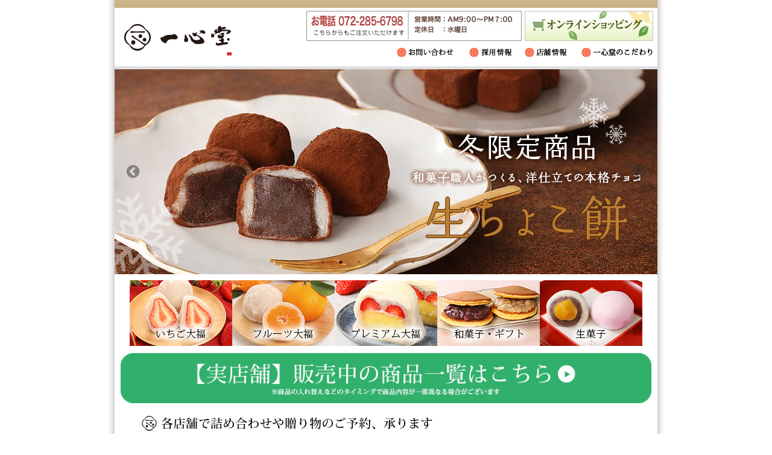

--- FILE ---
content_type: text/html
request_url: https://issindo-osaka.com/
body_size: 10763
content:
<!DOCTYPE html PUBLIC "-//W3C//DTD XHTML 1.0 Transitional//EN" "http://www.w3.org/TR/xhtml1/DTD/xhtml1-transitional.dtd">
<html xmlns="http://www.w3.org/1999/xhtml" xml:lang="ja" lang="ja"><head>
  <base href="https://issindo-osaka.com/">
  <meta charset="utf-8">
  <meta http-equiv="Content-Script-Type" content="text/javascript">
  <meta http-equiv="Content-Style-Type" content="text/css">
  <meta name="robots" content="index, follow">
 <meta name="description" content="御菓子司 一心堂は1952年創業。大阪・堺で名物いちご大福や旬の果実を使ったフルーツ大福を製造・販売しています。職人仕立ての生菓子・慶弔菓子やご進物にも最適なお菓子をご用意。">
<!-- ここから追加 -->
  <meta property="og:type" content="website">
  <meta property="og:site_name" content="御菓子司 一心堂">
  <meta property="og:title" content="御菓子司 一心堂【公式】｜大阪・堺のいちご大福・フルーツ大福">
  <meta property="og:description" content="大阪・堺で1952年創業。名物いちご大福や旬のフルーツ大福、職人仕立ての和菓子をお届けします。">
  <meta property="og:url" content="https://issindo-osaka.com/">
  <meta property="og:image" content="https://issindo-osaka.com/assets/ogp/ogp.jpg">
  <meta property="og:locale" content="ja_JP">
  <meta name="twitter:card" content="summary_large_image">
  <!-- ここまで追加 -->
  <link rel="dns-prefetch" href="//www.googletagmanager.com">
  <link rel="dns-prefetch" href="//code.jquery.com">
  <link rel="dns-prefetch" href="//maxcdn.bootstrapcdn.com">
 <!-- <link rel="dns-prefetch" href="//taka-hash.com">-->
  <title>御菓子司 一心堂【公式】｜大阪・堺のいちご大福・フルーツ大福</title>
  <!-- CSS -->
  <link rel="stylesheet" type="text/css" href="/static/css/import.css">
  <link rel="stylesheet" type="text/css" href="/static/css/cal.css">
  <link rel="stylesheet" type="text/css" href="slick/slick.css" media="screen">
  <link rel="stylesheet" type="text/css" href="slick/slick-theme.css" media="screen">
  <link rel="stylesheet" href="https://maxcdn.bootstrapcdn.com/font-awesome/4.7.0/css/font-awesome.min.css">
  <link rel="stylesheet" href="https://taka-hash.com/assets/css/takahash-1.0.0.css">
  <!-- jQuery & Plugins -->
  <script src="https://code.jquery.com/jquery-1.12.4.min.js"></script>
  <script src="slick/slick.min.js"></script>

  <!-- メインスライダー（単一初期化） -->
  <script type="text/javascript">
    jQuery(function ($) {
      $('.slider').slick({
        infinite: true,
        dots: true,
        cssEase: 'ease-in-out',
        autoplay: true,
        autoplaySpeed: 5000,
        speed: 300,
        slidesToShow: 1,
        centerMode: true,
        centerPadding: '0px',
        responsive: [
          {
            breakpoint: 480,
            settings: { centerMode: false }
          }
        ]
      });
    });
  </script>

  <!-- サブフロー演出 -->
  <script type="text/javascript">
    jQuery(function ($) {
      $(".flowBox .subFlow .flowLink").show();
      $(".flowBox .subFlow").show().animate({ top: 0 }, 1000, function () {
        setTimeout(function () { $(".flowBox .subFlow .flowLink").fadeOut(800); }, 6000);
      });
      $(".flowBox .subFlow .close").on('click', function () {
        $(".flowBox .subFlow .flowLink").fadeOut(800);
      });
    });
  </script>

  <!-- Google Tag Manager -->
  <script>
    (function (w, d, s, l, i) {
      w[l] = w[l] || []; w[l].push({ 'gtm.start': new Date().getTime(), event: 'gtm.js' });
      var f = d.getElementsByTagName(s)[0], j = d.createElement(s), dl = l != 'dataLayer' ? '&l=' + l : '';
      j.async = true; j.src = 'https://www.googletagmanager.com/gtm.js?id=' + i + dl; f.parentNode.insertBefore(j, f);
    })(window, document, 'script', 'dataLayer', 'GTM-5SHCHPS');
  </script>
  <!-- End Google Tag Manager -->

  <!-- Google Analytics（UA：現状維持） -->
  <script type="text/javascript">
    (function (i, s, o, g, r, a, m) {
      i['GoogleAnalyticsObject'] = r; i[r] = i[r] || function () { (i[r].q = i[r].q || []).push(arguments) },
        i[r].l = 1 * new Date(); a = s.createElement(o), m = s.getElementsByTagName(o)[0]; a.async = 1; a.src = g; m.parentNode.insertBefore(a, m)
    })(window, document, 'script', '//www.google-analytics.com/analytics.js', 'ga');
    ga('create', 'UA-36708498-1', 'issindo-osaka.com');
    ga('send', 'pageview');
  </script>

  <!-- Takahash プラグイン用 JS（jQueryより下） -->
  <script src="https://maxcdn.bootstrapcdn.com/bootstrap/3.3.7/js/bootstrap.min.js"></script>
  <script src="https://taka-hash.com/assets/js/jquery.takahash-1.0.0.js" charset="utf-8"></script>
  <script>
    jQuery(function ($) {
      $('#takahash-posts').takahash({
        id: 'issindo',
        count: 12,
        modal: true,
        postType: 'overlay',
        postClass: 'post col-xs-6 col-sm-4 col-md-4 col-lg-4',
        moreSelector: '.takahash-more',
        loadingSelector: '.takahash-loading'
      });
    });
  </script>

  <!-- ページ専用スタイル -->
  <style>
    .imgKg, .imgReal, .imgGentei, .commingsoon, .nowSale, .endsoon { position: relative; }
    .imgKg:before {
      position: absolute; content: ""; z-index: 999; display: inline-block; width: 80px; height: 80px;
      background: url(/static/img/index/big/kg.png) left top / contain no-repeat; left: 220px;
    }
    .imgReal:after {
      position: absolute; content: ""; z-index: 1000; display: inline-block; width: 80px; height: 80px;
      background: url(/static/img/index/big/realtempo.png?02) left top / contain no-repeat; left: 160px;
    }
    .imgGentei:before {
      position: absolute; content: ""; z-index: 999; display: inline-block; width: 80px; height: 80px;
      background: url(/static/img/index/big/genteiHanbai.png?02) left top / contain no-repeat; left: 0; top: 0;
    }
    ul.mainMenu { width: 880px; margin: 0; padding: 10px 0 0; list-style: none; display: flex; flex-wrap: wrap; justify-content: space-around; }
    ul.mainMenu li { width: 30%; padding-bottom: 10px; }
    ul.mainMenu li img { width: 100%; padding-bottom: 10px; }

    .commingsoon:before {
      position: absolute; content: ""; z-index: 999; display: inline-block; width: 80px; height: 80px;
      background: url(/static/img/index/big/commingsoon.png) left top / contain no-repeat; right: 0; top: -401px;
    }
    .nowSale:before {
      position: absolute; content: ""; z-index: 999; display: inline-block; width: 80px; height: 80px;
      background-size: contain; transition: .8s; right: 0; top: -401px;
    }

    /* ==== seasonal-daifuku（接頭辞） ==== */
    .sd-wrap { max-width: 900px; margin: 20px auto; padding: 0 10px; }
    .sd-title { font-size: 20px; margin: 10px 0 16px; }
    .sd-grid { display: grid; grid-template-columns: repeat(auto-fit, minmax(260px, 1fr)); }
    .sd-card { background: #fff; border: 1px solid #eee; border-radius: 0px; overflow: hidden; box-shadow: 0 2px 8px rgba(0,0,0,.04); }
    .sd-card img { width: 100%; height: 180px; object-fit: cover; display: block; }
    .sd-body { padding: 14px; }
    .sd-name { margin: 0 0 6px; font-size: 1.1rem; line-height: 1.35; }
    .sd-desc { margin: 0 0 10px; font-size: .9rem; color: #444; }

    .sd-meta { display: grid; grid-template-columns: auto 1fr; gap: 3px 10px; margin: 8px 0 10px; }
    .sd-meta dt { font-weight: 600; color: #666; }
    .sd-meta dd { margin: 0; }

    .sd-shops { display: flex; flex-wrap: wrap; gap: 6px; list-style: none; margin: 0 0 12px; padding: 0; }
    .sd-badge { display: inline-block; background: #eaf7ea; color: #217a21; border: 1px solid #bfe2bf; padding: 4px 10px; border-radius: 999px; text-decoration: none; font-size: .85rem; }

    .sd-actions { display: flex; gap: 8px; flex-wrap: wrap; align-items: center; }
    .sd-status { display: inline-block; padding: 6px 10px; border-radius: 8px; font-weight: 600; font-size: .85rem; }
    .sd-status--on { background: #fce8e8; color: #b00020; }   /* 販売中 */
    .sd-status-pre { background: #fff7e6; color: #8a5800; }  /* 季節限定 */
    .sd-status-off { background: #eef2f7; color: #42526e; }  /* 販売終了（統一） */

    .sd-btn { display: inline-block; text-decoration: none; padding: 7px 12px; border-radius: 10px; border: 1px solid transparent; font-size: .9rem; }
    .sd-btn-outline { border-color: #ccc; color: #333; background: #fff; }
    .sd-btn-primary { background: #ff9f00; color: #fff !important; }
    .sd-btn-primary:hover { filter: brightness(.97); }

    /* 画像だけ表示するバリアント */
    .sd--imageOnly .sd-name,
    .sd--imageOnly .sd-desc,
    .sd--imageOnly .sd-meta { display: none !important; }
    .sd--imageOnly .sd-card img { height: auto !important; object-fit: contain !important; border-bottom-left-radius: 0; border-bottom-right-radius: 0; }
    .sd--imageOnly .sd-body { padding: 0 14px 12px; }
    .sd--imageOnly .sd-shops,
    .sd--imageOnly .sd-actions { margin-top: 6px; }

    /* メディア枠を等比で統一（4:3） */
    .sd-card .sd-media { aspect-ratio: 4 / 3; width: 100%; overflow: hidden; position: relative; }
    .sd-card .sd-media picture,
    .sd-card .sd-media img { position: absolute; inset: 0; width: 100%; height: 100%; display: block; object-fit: cover; object-position: center; }
    .sd-card img { height: auto; }

    /* アクション3分割（横3列） */
    .sd-actions { display: grid; grid-template-columns: repeat(3, 1fr); gap: 6px; }
    .sd-actions .sd-status,
    .sd-actions .sd-btn { display: block; text-align: center; font-size: .85rem; padding: 6px 4px; white-space: nowrap; overflow: hidden; text-overflow: ellipsis; }

    /* 店舗バッジ：横1列・均等配置（最終版） */
    .sd-card .sd-shops { display: flex !important; flex-wrap: nowrap !important; justify-content: space-between !important; gap: 6px; margin: 0 0 12px; padding: 0; list-style: none; }
    .sd-card .sd-shops li { margin: 0; flex: 1 1 0; min-width: 0; }
      
    .sd-card .sd-shops .sd-badge 
      { display: block; width: 100%; box-sizing: border-box; text-align: center; white-space: nowrap !important; overflow: hidden; text-overflow: ellipsis; padding: 4px 6px; font-size: .8rem; 
      }

    /* カード間隔：mainContents 内だけ20px */
    #mainContents .sd-grid { column-gap: 20px !important; row-gap: 20px !important; }
    #mainContents .sd-grid + .sd-grid { margin-top: 20px !important; }
    #mainContents .sd-grid > .sd-card { margin: 0 !important; }

 .sd-card .sd-shops .btn-nolink{
  display: block;
  width: 100%;
  box-sizing: border-box;
  text-align: center;
  white-space: nowrap;
  overflow: hidden;
  text-overflow: ellipsis;
  padding: 4px 10px;
  font-size: .85rem;
  background-color: #ffe6e6;  /* 案内用 */
  color: #ff6699;                /* 無効感のある文字色 */
  border: 1px solid #ffd6d6;  /* 薄ピンクの枠 */
  border-radius: 999px;
  text-decoration: none;
  cursor: default;
  pointer-events: none;       /* 念のためクリック無効 */
  user-select: none;
   }
     
 /* 一時販売休止中（グレー）*/
.sd-card .sd-shops .btn-nolink-gray {
  display: block;
  width: 100%;
  box-sizing: border-box;
  text-align: center;
  white-space: nowrap;
  overflow: hidden;
  text-overflow: ellipsis;
  padding: 4px 10px;
  font-size: .85rem;               /* ピンクと合わせる */
  background-color: #f2f2f2;
  color: #666;
  border: 1px solid #e5e5e5;       /* 薄いグレーの枠を追加 */
  border-radius: 999px;            /* 角丸を統一 */
  text-decoration: none;
  cursor: default;
  pointer-events: none;
  user-select: none;
}

/* ブラウザのデフォルトや他ルールをさらに抑える軽いリセット */
#contents .order-grid .order-btn:link,
#contents .order-grid .order-btn:visited{ text-decoration:none; }
      /* ── 予約ボタン：絶対にこの見た目に揃える“強制版” ── */
#contents .order-grid{
  display:grid !important;
  grid-template-columns:repeat(2, minmax(0,1fr)) !important;
  gap:16px !important;
  max-width:820px !important;
  margin:0 auto !important;
  font-family: "Helvetica Neue", Helvetica, Arial, sans-serif !important;
  text-align: center;
}

#contents .order-grid a.order-btn{
  position:relative !important;
  display:flex !important;
  align-items:center !important;
  justify-content:center !important;
  box-sizing:border-box !important;

  /* サイズと文字 */
  height:64px !important;              /* ←大きさ調整はここ */
  padding:0 16px !important;
  font-weight:700 !important;
  font-size:18px !important;           /* ←文字サイズ */
  letter-spacing:.02em !important;

/* 枠・角丸・色 */
border:1px solid #31b06b;
border-radius:0;
background:#fff;
color:#31b06b;
text-decoration:none;
overflow:hidden;
cursor:pointer;

/* ホバー時の塗りつぶしも揃える */
background-image:
  radial-gradient(64px 64px at -32px 50%, #31b06b 99%, transparent 100%),
  linear-gradient(#31b06b, #31b06b);

  /* 擬似要素を使わない“左→右”アニメ：丸ヘッド＋帯 */
  background-image:
    radial-gradient(64px 64px at -32px 50%, #31b06b 99%, transparent 100%),
    linear-gradient(#31b06b, #31b06b) !important;
  background-repeat:no-repeat !important;
  background-size:64px 100%, 0% 100% !important;
  background-position:-64px 50%, 0 0 !important;

  transition:background-position .35s ease,
             background-size .35s ease,
             color .25s ease !important;
}

#contents .order-grid a.order-btn:hover,
#contents .order-grid a.order-btn:focus{
  color:#fff !important;
  -webkit-text-fill-color:#fff !important; /* 念のため */
}

#contents .order-grid a.order-btn:hover{
  background-size:64px 100%, 100% 100% !important;
  background-position:calc(100% - 32px) 50%, 0 0 !important;
}

#contents .order-grid a.order-btn:focus-visible{
  outline:3px solid rgba(42,126,59,.25) !important;
  outline-offset:3px !important;
}
 /* 2列目（下段）のボタンにだけ余白を追加 */
#contents .order-grid a.order-btn:nth-child(3),
#contents .order-grid a.order-btn:nth-child(4) {
  margin-bottom: 20px !important;
}
      /* 2カラム → スマホで1カラム */
.top-banners{
  display:flex;
  flex-wrap:wrap;
  gap:16px;            /* バナー間のすき間 */
  margin:16px 0; 
  padding:0 20px;   /* 緑バナーとの上下余白 */
}
.top-banners .banner{
  flex:1 1 calc(50% - 8px); /* 2列化 */
  display:block;
}
.top-banners .banner img{
  width:100%;
  height:auto;
  display:block;
  border-radius:8px;   /* 角丸不要なら削除 */
}

/* スマホ（幅640px以下）は1列 */
@media (max-width:640px){
  .top-banners .banner{
    flex-basis:100%;
  }
}

  .sd-grid1 {display: grid; grid-template-columns: repeat(auto-fit, minmax(260px, 1fr)); }
  </style>
</head>

<body>
  <!-- Google Tag Manager (noscript) -->
  <noscript>
    <iframe src="https://www.googletagmanager.com/ns.html?id=GTM-5SHCHPS" height="0" width="0" style="display:none;visibility:hidden"></iframe>
  </noscript>
  <!-- End Google Tag Manager (noscript) -->

  <div id="fb-root"></div>
  <script>
    (function (d, s, id) {
      var js, fjs = d.getElementsByTagName(s)[0];
      if (d.getElementById(id)) return;
      js = d.createElement(s); js.id = id;
      js.src = "//connect.facebook.net/ja_JP/sdk.js#xfbml=1&version=v2.5";
      fjs.parentNode.insertBefore(js, fjs);
    }(document, 'script', 'facebook-jssdk'));
  </script>

  <div id="all">
    <div id="header" class="clearfix">
      <h1><a href="/"><img src="./static/img/common/logo.gif" alt="大阪・堺の一心堂 isshindou" width="208" height="97"></a></h1>
      <div class="headerR">
        <div class="mt5 clearfix">
          <div class="info_box"><img src="static/img/common/info2.jpg" alt="お電話072-285-6798 営業時間：AM9:00～PM7:00 定休日：水曜日" width="357" height="50" /></div>
          <ul id="shop_link">
            <li><a href="http://shop.issindo-osaka.com" target="_blank" rel="noopener">オンラインショッピング</a></li>
          </ul>
        </div>
        <div id="menu">
          <ul>
            <li class="menu01"><a href="../kodawari/index.html">一心堂のこだわり</a></li>
            <li class="menu02"><a href="../shop_info/index.html">店舗案内</a></li>
            <li class="menu05"><a href="https://www.issindo-recruit.com/" target="_blank">採用情報</a></li>
            <li class="menu06" target="_blank"><a href="https://shop.issindo-osaka.com/shop/enq202504160">お問い合わせ</a></li>
          </ul>
        </div>
      </div>
    </div>

    <!-- メインスライダー -->
    <div class="mainslider">
      <ul class="slider">
		  <li><a href="https://issindo-osaka.cotol.jp/"><img src="/static/img/index/valentine2026.jpg" alt="バレンタイン" width="900" height="340" border="0" /></a></li>
          <li><img src="/static/img/index/choco-mochi.jpg" alt="生ちょこ餅" width="900" height="340" border="0" /></li>
          <li><img src="/static/img/index/banana.jpg" alt="生チョコバナナ大福" width="900" height="340" border="0" /></li>
           <li><a href="https://shop.issindo-osaka.com/view/item/000000000098" target="_top"><img src="/static/img/index/amaouousama-05.jpg" alt="いちごの王様あまおう" width="900" height="340" border="0" /></a></li>
          <li><a href="https://shop.issindo-osaka.com/view/item/000000000089" target="_top"><img src="/static/img/index/mikan.jpg" alt="みかん大福" width="900" height="340" border="0" /></a></li>
         <li><img src="/static/img/index/kiwamicafe.jpg" alt="一心ふわどら極カフェ・オレ" width="900" height="340" border="0" /></li>
        <!--<li><a href="https://shop.issindo-osaka.com/view/item/000000000074" target="_top"><img src="/static/img/index/choco-ichigo.jpg" alt="ピンクグレープフルーツ大福" width="900" height="340" border="0" /></a></li>-->
        <!--<li><a href="https://shop.issindo-osaka.com/view/item/000000000178"><img src="/static/img/index/imo.jpg" alt="焼き芋大福" width="900" height="340" border="0" /></a></li>-->
           <!--<li><a href="https://issindo-osaka.cotol.jp/" target="_blank" rel="noopener"><img src="/static/img/index/thukimi-dango.jpg" alt="梨大福｜国産梨使用" width="900" height="340" border="0" /></a></li>-->
        <li><a href="https://shop.issindo-osaka.com/view/item/000000000054" target="_blank" rel="noopener"><img src="/static/img/index/akatubu-ichigo.jpg" alt="いちご大福(粒あん)｜国産夏いちご使用" width="900" height="340" border="0" /></a></li>
          <li><img src="/static/img/index/keihanmoriguchi.jpg" alt="京阪守口 販売のご案内" width="900" height="340" border="0" /></li>
        
      </ul>
    </div>

    <div id="menu_food2">
      <ul>
        <li class="menu01"><a href="ichigo/index.html">いちご大福</a></li>
        <li class="menu02"><a href="daifuku/index.html">フルーツ大福</a></li>
        <li class="menu03"><a href="kisetu/index.html">プレミアム大福</a></li>
        <li class="menu04"><a href="yogasi/index.html">和菓子・ギフト</a></li>
        <li class="menu05"><a href="wagasi/index.html">生菓子</a></li>
      </ul>
    </div>

    <div id="contents">
       <!-- <div class="top-banners">
  <a class="banner" href="https://issindo-osaka.com/shop_info/index.html">
    <img src="/img/top/mix-banner-end-v2.jpg" alt="EXPOミャクミャク ミックスジュース大福">
  </a>
  <a class="banner" href="https://shop.issindo-osaka.com/view/category/ct26">
    <img src="/img/top/megunomi-4-end-v2.jpg" alt="EXPO2025 ミャクミャク  恵の実">
  </a>
</div>-->
      <div style="float:left;">
        <a href="static/img/fruitdaifuku-menu.pdf" target="_blank" rel="noopener">
          <img alt="販売商品一覧" src="/static/img/index/menu-bn.jpg" width="880" style="margin:10px;" />
        </a>
      </div>
      <div style="text-align:left; margin:100px 0 5px 25px;">
        <img src="/img/top/yoyaku-v2.jpg" alt="各店舗での予約" width="700" height="45">
      </div>

      <!--<div style="float:left;">
        <a href="https://shop.issindo-osaka.com/" target="_blank" rel="noopener">
          <img alt="オンラインサイト" src="/img/top/haisou.jpg" width="890" style="margin:5px;" />
        </a>
      </div>-->
      <!--<div style="float:left;">
        <a href="https://issindo-osaka.cotol.jp/" target="_blank" rel="noopener">
          <img alt="一心堂堺本店予約サイト" src="/img/top/honten.jpg" width="285" style="margin-right:10px; margin-left:10px;" />
        </a>
      </div>

      <div style="float:left;">
        <a href="https://issindo-osaka.com/shop_info/index.html" target="_blank" rel="noopener">
          <img alt="各百貨店へのご予約はこちらから" src="/img/top/hyakkaten.jpg" width="285" style="margin-right:10px;" />
        </a>
      </div>

      <div style="float:left;">
        <a href="https://issindo-osaka.take-eats.jp/" target="_blank" rel="noopener">
          <img alt="あべのハルカス" src="/img/top/harukasu.jpg" width="285" style="margin-right:10px;" />
        </a>
      </div>-->
       <div class="order-grid">
  <a href="https://shop.issindo-osaka.com/" class="order-btn">＜ネット注文＞配送お届け<!--創業祭開催中--></a>
  <a href="https://issindo-osaka.cotol.jp/" class="order-btn">＜ネット予約＞堺本店受け取り</a>
  <a href="https://issindo-osaka.com/shop_info/index.html"   class="order-btn">＜電話予約＞各百貨店受け取り</a>
  <a href="https://issindo-osaka.take-eats.jp/" class="order-btn">＜ネット予約＞あべのハルカス受け取り</a>
</div>
      <div style="clear:both;"></div>
      <div id="mainContents">
        <div class="sd-grid">
		<!-- ▼ミックスフルーツ -->
          <article class="sd-card">
            <img src="static/img/index/big/mixfruit.jpg" alt="恵の実">
            <div class="sd-body">
                <ul class="sd-shops">
                <li><span class="btn-nolink">販売再開</span></li>
              </ul>
              <ul class="sd-shops">
                <li><a class="sd-badge" href="/shop_info/index.html#honten">堺本店</a></li>
                <li><a class="sd-badge" href="/shop_info/index.html#umeda">百貨店</a></li>
              </ul>
              <div class="sd-actions">
                <!--<a class="sd-btn sd-btn-outline" href="https://issindo-osaka.take-eats.jp/" target="_blank" rel="noopener">ﾊﾙｶｽ予約</a>-->
                <!--<a class="sd-btn sd-btn-outline" href="https://issindo-osaka.cotol.jp/item/d/31/c/11/1/" target="_blank" rel="noopener">本店予約</a>-->
                <a class="sd-btn sd-btn-primary" href="https://shop.issindo-osaka.com/view/item/000000000091" target="_blank" rel="noopener">宅配便</a>
              </div>
            </div>
          </article>
                      <!-- ▼チョコいちご大福 -->
          <article class="sd-card">
                <img src="static/img/index/big/choco-ichigo.jpg" alt="チョコいちご大福" /><div class="sd-body"><ul class="sd-shops">
                <li><span class="btn-nolink">販売再開</span></li>
              </ul>
              <ul class="sd-shops">
                <li><a class="sd-badge" href="/shop_info/index.html#honten">堺本店</a></li>
                <li><a class="sd-badge" href="/shop_info/index.html#umeda">百貨店</a></li>
              </ul>
              <div class="sd-actions">
                <a class="sd-btn sd-btn-outline" href="https://issindo-osaka.take-eats.jp/" target="_blank" rel="noopener">ﾊﾙｶｽ予約</a>
                <!--<a class="sd-btn sd-btn-outline" href="hhttps://issindo-osaka.cotol.jp/item/d/32/c/10/1/" target="_blank" rel="noopener">本店予約</a>-->
                <a class="sd-btn sd-btn-primary" href="https://shop.issindo-osaka.com/view/item/000000000074" target="_blank" rel="noopener">宅配便</a>
              </div>
            </div>
          </article>
				<!-- ▼ちょこもち -->
          <article class="sd-card">
            <img src="static/img/index/big/choco-mochi.jpg" alt="ふわどらチョコレート">
            <div class="sd-body">
                <ul class="sd-shops">
                <li><span class="btn-nolink">2月上旬まで販売予定</span></li>
              </ul>
              <ul class="sd-shops">
                <li><a class="sd-badge" href="/shop_info/index.html#honten">堺本店</a></li>
                <li><a class="sd-badge" href="/shop_info/index.html#umeda">百貨店</a></li>
              </ul>
              <div class="sd-actions">
                <a class="sd-btn sd-btn-outline" href="https://issindo-osaka.take-eats.jp/" target="_blank" rel="noopener">ﾊﾙｶｽ予約</a>
                <!--<a class="sd-btn sd-btn-primary" href="https://shop.issindo-osaka.com/view/item/000000000140" target="_blank" rel="noopener">宅配便</a>-->
              </div>
            </div>
          </article>
           <!-- ▼いちごの王様あまおう -->
          <article class="sd-card">
            <img src="static/img/index/big/ousama-amaou.jpg" alt="プレミアム いちごの王様 あまおう">
            <div class="sd-body"><ul class="sd-shops">
                <li><span class="btn-nolink">1月末まで販売予定</span></li>
              </ul>
              <ul class="sd-shops">
                <li><a class="sd-badge" href="/shop_info/index.html#honten">堺本店</a></li>
                <li><a class="sd-badge" href="/shop_info/index.html#umeda">百貨店</a></li>
              </ul>
              <div class="sd-actions">
              <!--<a class="sd-btn sd-btn-outline" href="https://issindo-osaka.take-eats.jp/" target="_blank" rel="noopener">ﾊﾙｶｽ予約</a>-->
                <!--<a class="sd-btn sd-btn-outline" href="https://issindo-osaka.cotol.jp/item/d/115/c/10/1/" target="_blank" rel="noopener">本店予約</a>-->
                <a class="sd-btn sd-btn-primary" href="https://shop.issindo-osaka.com/view/item/000000000098" target="_blank" rel="noopener">宅配便</a>
              </div>
            </div>
          </article>
          <!-- ▼旬菓6個 -->
          <article class="sd-card">
            <img src="static/img/index/big/gift6.jpg" alt="旬菓大福詰合せ6個入">
            <div class="sd-body">
                <ul class="sd-shops">
                <li><span class="btn-nolink">通年販売</span></li>
              </ul>
              <ul class="sd-shops">
                <li><a class="sd-badge" href="/shop_info/index.html#honten">各店舗でも詰め合わせいたします</a></li>
                <!--<li><a class="sd-badge" href="/shop_info/index.html#umeda">百貨店</a></li>-->
              </ul>
              <div class="sd-actions">
                <!--<span class="sd-status sd-status-pre">通年販売</span>-->
                <!--<a class="sd-btn sd-btn-outline" href="https://issindo-osaka.cotol.jp/item/d/31/c/11/1/" target="_blank" rel="noopener">本店予約</a>-->
                <a class="sd-btn sd-btn-primary" href="https://shop.issindo-osaka.com/view/item/000000000159" target="_blank" rel="noopener">宅配便</a>
              </div>
            </div>
          </article>
				<!-- ▼ふわどらチョコレート -->
          <article class="sd-card">
            <img src="static/img/index/big/fuwadora-chocolate.jpg" alt="ふわどらチョコレート">
            <div class="sd-body">
                <ul class="sd-shops">
                <li><span class="btn-nolink">2月上旬まで販売予定</span></li>
              </ul>
              <ul class="sd-shops">
                <li><a class="sd-badge" href="/shop_info/index.html#honten">堺本店</a></li>
                <li><a class="sd-badge" href="/shop_info/index.html#umeda">百貨店</a></li>
              </ul>
              <div class="sd-actions">
                <a class="sd-btn sd-btn-outline" href="https://issindo-osaka.take-eats.jp/" target="_blank" rel="noopener">ﾊﾙｶｽ予約</a>
                <a class="sd-btn sd-btn-primary" href="https://shop.issindo-osaka.com/view/item/000000000140" target="_blank" rel="noopener">宅配便</a>
              </div>
            </div>
          </article>
               <!-- ▼みかん -->
          <article class="sd-card">
            <img src="static/img/index/big/onshitsumikan2025.jpg" alt="みかん大福">
            <div class="sd-body">
                    <ul class="sd-shops">
                <li><span class="btn-nolink">通年販売</span></li>
              </ul>
              <ul class="sd-shops">
                <li><a class="sd-badge" href="/shop_info/index.html#honten">堺本店</a></li>
                <li><a class="sd-badge" href="/shop_info/index.html#umeda">百貨店</a></li>
              </ul>
              <div class="sd-actions">
                <a class="sd-btn sd-btn-outline" href="https://issindo-osaka.take-eats.jp/" target="_blank" rel="noopener">ﾊﾙｶｽ予約</a>
                <a class="sd-btn sd-btn-outline" href="https://issindo-osaka.cotol.jp/item/d/2/c/10/1/" target="_blank" rel="noopener">本店予約</a>
                <a class="sd-btn sd-btn-primary" href="https://shop.issindo-osaka.com/view/item/000000000083" target="_blank" rel="noopener">宅配便</a>
              </div>
            </div>
          </article>

            <!-- ▼ラ･フランス大福 -->
          <article class="sd-card">
            <img src="static/img/index/big/chocobanana.jpg" alt="チョコバナナ大福">
            <div class="sd-body"><ul class="sd-shops">
                <li><span class="btn-nolink">1月末まで販売予定</span></li>
              </ul>
              <ul class="sd-shops">
                <li><a class="sd-badge" href="/shop_info/index.html#honten">堺本店</a></li>
                <li><a class="sd-badge" href="/shop_info/index.html#umeda">百貨店</a></li>
              </ul>
              <div class="sd-actions">
                <!--<a class="sd-btn sd-btn-outline" href="https://issindo-osaka.take-eats.jp/" target="_blank" rel="noopener">ﾊﾙｶｽ予約</a>-->
                <!--<a class="sd-btn sd-btn-outline" href="https://issindo-osaka.cotol.jp/item/d/34/c/10/1/" target="_blank" rel="noopener">本店予約</a>
                <a class="sd-btn sd-btn-primary" href="https://shop.issindo-osaka.com/fruit-daifuku/lafurance" target="_blank" rel="noopener">宅配便</a>-->
              </div>
            </div>
          </article>
			<!-- ▼ふわどらカフェオレ -->
          <article class="sd-card">
            <img src="static/img/index/big/kiwami-cafe-v2.jpg" alt="ふわどらカフェオレ">
            <div class="sd-body">
                <ul class="sd-shops">
                <li><span class="btn-nolink">実店舗のみ２月末まで販売予定</span></li>
              </ul>
              <ul class="sd-shops">
                <li><a class="sd-badge" href="/shop_info/index.html#honten">堺本店</a></li>
                <li><a class="sd-badge" href="/shop_info/index.html#umeda">百貨店</a></li>
              </ul>
              <div class="sd-actions">
                <!--<a class="sd-btn sd-btn-outline" href="https://issindo-osaka.take-eats.jp/" target="_blank" rel="noopener">ﾊﾙｶｽ予約</a>-->
                <!--<a class="sd-btn sd-btn-outline" href="https://issindo-osaka.cotol.jp/item/d/154/c/10/1/" target="_blank" rel="noopener">本店予約</a>-->
               <!-- <a class="sd-btn sd-btn-primary" href="https://shop.issindo-osaka.com/view/item/000000000179" target="_blank" rel="noopener">宅配便</a>-->
              </div>
            </div>
          </article>
            <!-- ▼りんご大福 -->
          <article class="sd-card"> <a href="https://shop.issindo-osaka.com/view/item/000000000099" target="_top"><img src="static/img/index/big/komitu-ringo.jpg" alt="こみつりんご大福"></a>
            <div class="sd-body">
                <ul class="sd-shops">
                <li><span class="btn-nolink">1月末まで販売予定</span></li>
              </ul>
              <ul class="sd-shops">
                <li><a class="sd-badge" href="/shop_info/index.html#honten">堺本店</a></li>
                <li><a class="sd-badge" href="/shop_info/index.html#umeda">百貨店</a></li>
              </ul>
              <div class="sd-actions">
                <a class="sd-btn sd-btn-outline" href="https://issindo-osaka.take-eats.jp/" target="_blank" rel="noopener">ﾊﾙｶｽ予約</a>
               <a class="sd-btn sd-btn-outline" href="https://issindo-osaka.cotol.jp/item/d/117/c/10/1/" target="_blank" rel="noopener">本店予約</a>
                <a class="sd-btn sd-btn-primary" href="https://shop.issindo-osaka.com/view/item/000000000099" target="_blank" rel="noopener">宅配便</a>
              </div>
            </div>
          </article>


              <!-- ▼練乳いちごの王様 -->
          <article class="sd-card">
            <img src="static/img/index/big/ichigo-ousamamilk.jpg" alt="練乳いちごの王様">
            <div class="sd-body">
                <ul class="sd-shops">
                <li><span class="btn-nolink">販売期間未定</span></li>
              </ul>
              <ul class="sd-shops">
                <li><a class="sd-badge" href="/shop_info/index.html#honten">堺本店</a></li>
                <li><a class="sd-badge" href="/shop_info/index.html#umeda">百貨店</a></li>
              </ul>
              <div class="sd-actions">
                <a class="sd-btn sd-btn-outline" href="https://issindo-osaka.take-eats.jp/" target="_blank" rel="noopener">ﾊﾙｶｽ予約</a>
                <a class="sd-btn sd-btn-outline" href="https://issindo-osaka.cotol.jp/item/d/19/c/10/1/" target="_blank" rel="noopener">本店予約</a>
                <a class="sd-btn sd-btn-primary" href="https://shop.issindo-osaka.com/view/item/000000000068" target="_blank" rel="noopener">宅配便</a>
              </div>
            </div>
          </article>
			 <!-- ▼恵の実 -->
          <article class="sd-card">
            <img src="static/img/index/big/megunomi2025.jpg" alt="恵の実">
            <div class="sd-body">
                <ul class="sd-shops">
                <li><span class="btn-nolink">通年販売</span></li>
              </ul>
              <ul class="sd-shops">
                <li><a class="sd-badge" href="/shop_info/index.html#honten">堺本店</a></li>
                <li><a class="sd-badge" href="/shop_info/index.html#umeda">百貨店</a></li>
              </ul>
              <div class="sd-actions">
                <a class="sd-btn sd-btn-outline" href="https://issindo-osaka.take-eats.jp/" target="_blank" rel="noopener">ﾊﾙｶｽ予約</a>
                <a class="sd-btn sd-btn-outline" href="https://issindo-osaka.cotol.jp/item/d/31/c/11/1/" target="_blank" rel="noopener">本店予約</a>
                <a class="sd-btn sd-btn-primary" href="https://shop.issindo-osaka.com/view/category/bakeMegunomi" target="_blank" rel="noopener">宅配便</a>
              </div>
            </div>
          </article>

           <!-- ▼いちご(白) -->
          <article class="sd-card">
            <img src="static/img/index/big/ItigoShiro2025.jpg" alt="いちご大福（白あん）">
            <div class="sd-body">
                <ul class="sd-shops">
                <li><span class="btn-nolink">通年販売</span></li>
              </ul>
              <ul class="sd-shops">
                <li><a class="sd-badge" href="/shop_info/index.html#honten">堺本店</a></li>
                <li><a class="sd-badge" href="/shop_info/index.html#umeda">百貨店</a></li>
              </ul>
              <div class="sd-actions">
                <a class="sd-btn sd-btn-outline" href="https://issindo-osaka.take-eats.jp/" target="_blank" rel="noopener">ﾊﾙｶｽ予約</a>
                <a class="sd-btn sd-btn-outline" href="https://issindo-osaka.cotol.jp/item/d/7/c/10/1/" target="_blank" rel="noopener">本店予約</a>
                <a class="sd-btn sd-btn-primary" href="https://shop.issindo-osaka.com/fruit-daifuku/ichigo-shiroan" target="_blank" rel="noopener">宅配便</a>
              </div>
            </div>
          </article>

          <!-- ▼いちご(粒) -->
          <article class="sd-card">
            <img src="static/img/index/big/ItigoTsubu2025.jpg" alt="いちご大福（粒あん）">
            <div class="sd-body">
                <ul class="sd-shops">
                <li><span class="btn-nolink">通年販売</span></li>
              </ul>
              <ul class="sd-shops">
                <li><a class="sd-badge" href="/shop_info/index.html#honten">堺本店</a></li>
                <li><a class="sd-badge" href="/shop_info/index.html#umeda">百貨店</a></li>
              </ul>
              <div class="sd-actions">
                <a class="sd-btn sd-btn-outline" href="https://issindo-osaka.take-eats.jp/" target="_blank" rel="noopener">ﾊﾙｶｽ予約</a>
                <a class="sd-btn sd-btn-outline" href="https://issindo-osaka.cotol.jp/item/d/8/c/10/1/" target="_blank" rel="noopener">本店予約</a>
                <a class="sd-btn sd-btn-primary" href="https://shop.issindo-osaka.com/fruit-daifuku/ichigo-tsubuan" target="_blank" rel="noopener">宅配便</a>
              </div>
            </div>
          </article>
			<article class="sd-card">
            <img src="static/img/index/big/anbutter.jpg" alt="あんバタークリーム">
            <div class="sd-body"><ul class="sd-shops">
                <li><span class="btn-nolink">3月上旬まで販売予定</span></li>
              </ul>
              <ul class="sd-shops">
                <li><a class="sd-badge" href="/shop_info/index.html#honten">堺本店</a></li>
                <li><a class="sd-badge" href="/shop_info/index.html#umeda">百貨店</a></li>
              </ul>
              <div class="sd-actions">
                <!--<a class="sd-btn sd-btn-outline" href="https://issindo-osaka.take-eats.jp/" target="_blank" rel="noopener">ﾊﾙｶｽ予約</a>-->
                <!--<a class="sd-btn sd-btn-outline" href="https://issindo-osaka.cotol.jp/item/d/170/c/10/1/" target="_blank" rel="noopener">本店予約</a>-->
                <a class="sd-btn sd-btn-primary" href="https://shop.issindo-osaka.com/view/item/000000000136" target="_blank" rel="noopener">宅配便</a>
              </div>
            </div>
          </article>
        </div>
          
         <!-- ===== 3ブロック目 ===== -->
        <div class="sd-grid">
          <!-- ▼モンブラン -->
          <!--<article class="sd-card">
            <img src="static/img/index/big/montblanc.jpg" alt="丸ごと巨峰の大福">
            <div class="sd-body">
              <ul class="sd-shops">
                <li><a class="sd-badge" href="/shop_info/index.html#honten">堺本店</a></li>
                <li><a class="sd-badge" href="/shop_info/index.html#umeda">百貨店</a></li>
              </ul>
              <div class="sd-actions">
                <span class="sd-status sd-status-pre">季節限定</span>
                <a class="sd-btn sd-btn-outline" href="https://issindo-osaka.cotol.jp/item/d/17/c/10/1/" target="_blank" rel="noopener">本店予約</a>
                <a class="sd-btn sd-btn-primary" href="https://shop.issindo-osaka.com/view/item/000000000061" target="_blank" rel="noopener">宅配便</a>
              </div>
            </div>
          </article>-->
                      <!-- ▼マスクメロン -->
          <article class="sd-card">
            <img src="static/img/index/big/muskmelon2025.jpg" alt="マスクメロン大福">
            <div class="sd-body">
                <ul class="sd-shops">
                <li><span class="btn-nolink">通年販売</span></li>
              </ul>
              <ul class="sd-shops">
                <li><a class="sd-badge" href="/shop_info/index.html#honten">堺本店</a></li>
                <li><a class="sd-badge" href="/shop_info/index.html#umeda">百貨店</a></li>
              </ul>
              <div class="sd-actions">
                <a class="sd-btn sd-btn-outline" href="https://issindo-osaka.take-eats.jp/" target="_blank" rel="noopener">ﾊﾙｶｽ予約</a>
                 <a class="sd-btn sd-btn-outline" href="https://issindo-osaka.cotol.jp/item/d/11/c/10/1/" target="_blank" rel="noopener">本店予約</a>
                <a class="sd-btn sd-btn-primary" href="https://shop.issindo-osaka.com/fruit-daifuku/muskmelon" target="_blank" rel="noopener">宅配便</a>
              </div>
            </div>
          </article>
           <!-- ▼生モンブラン水ようかん -->
          <!--<article class="sd-card">
            <img src="static/img/index/big/namamontblanc.jpg" alt="生モンブラン水ようかん">
            <div class="sd-body">
                <ul class="sd-shops">
                <li><span class="btn-nolink">11月中旬まで販売予定</span></li>
              </ul>
              <ul class="sd-shops">
                <li><a class="sd-badge" href="/shop_info/index.html#honten">堺本店</a></li>
                <li><a class="sd-badge" href="/shop_info/index.html#umeda">百貨店</a></li>
              </ul>
              <div class="sd-actions">
                <a class="sd-btn sd-btn-outline" href="https://issindo-osaka.take-eats.jp/" target="_blank" rel="noopener">ﾊﾙｶｽ予約</a>
                <a class="sd-btn sd-btn-outline" href="https://shop.issindo-osaka.com/view/item/000000000078#spec" target="_blank" rel="noopener">販売中</a>
                <a class="sd-btn sd-btn-primary" href="https://shop.issindo-osaka.com/view/item/000000000177" target="_blank" rel="noopener">宅配便</a>
              </div>
            </div>
          </article>-->
           <!-- ▼パイナップル -->
          <article class="sd-card">
            <img src="static/img/index/big/pineapple2025.jpg" alt="パイナップル大福">
            <div class="sd-body">
                <ul class="sd-shops">
                <li><span class="btn-nolink">通年販売</span></li>
              </ul>
              <ul class="sd-shops">
                <li><a class="sd-badge" href="/shop_info/index.html#honten">堺本店</a></li>
                <li><a class="sd-badge" href="/shop_info/index.html#umeda">百貨店</a></li>
              </ul>
              <div class="sd-actions">
                <a class="sd-btn sd-btn-outline" href="https://issindo-osaka.take-eats.jp/" target="_blank" rel="noopener">ﾊﾙｶｽ予約</a>
                <a class="sd-btn sd-btn-outline" href="https://issindo-osaka.cotol.jp/item/d/12/c/10/1/" target="_blank" rel="noopener">本店予約</a>
                <a class="sd-btn sd-btn-primary" href="https://shop.issindo-osaka.com/fruit-daifuku/pineapple" target="_blank" rel="noopener">宅配便</a>
              </div>
            </div>
          </article>
			<!-- ▼粒あん -->
          <article class="sd-card">
            <img src="static/img/index/big/fuwadora2025.jpg" alt="ふわどら（粒あん）">
            <div class="sd-body">
                <ul class="sd-shops">
                <li><span class="btn-nolink">通年販売</span></li>
              </ul>
              <ul class="sd-shops">
                <li><a class="sd-badge" href="/shop_info/index.html#honten">堺本店</a></li>
                <li><a class="sd-badge" href="/shop_info/index.html#umeda">百貨店</a></li>
              </ul>
              <div class="sd-actions">
                <a class="sd-btn sd-btn-outline" href="https://issindo-osaka.take-eats.jp/" target="_blank" rel="noopener">ﾊﾙｶｽ予約</a>
                <a class="sd-btn sd-btn-primary" href="https://shop.issindo-osaka.com/view/category/bakeFuwadora" target="_blank" rel="noopener">宅配便</a>
              </div>
            </div>
          </article>
			 <!-- ▼練乳いちご -->
          <article class="sd-card">
            <img src="static/img/index/big/rennyuichigo2025.jpg" alt="練乳いちご大福">
            <div class="sd-body">
                <ul class="sd-shops">
                <li><span class="btn-nolink">通年販売</span></li>
              </ul>
              <ul class="sd-shops">
                <li><a class="sd-badge" href="/shop_info/index.html#honten">堺本店</a></li>
                <li><a class="sd-badge" href="/shop_info/index.html#umeda">百貨店</a></li>
              </ul>
              <div class="sd-actions">
                <a class="sd-btn sd-btn-outline" href="https://issindo-osaka.take-eats.jp/" target="_blank" rel="noopener">ﾊﾙｶｽ予約</a>
                <a class="sd-btn sd-btn-outline" href="https://issindo-osaka.cotol.jp/item/d/9/c/10/1/" target="_blank" rel="noopener">本店予約</a>
                <a class="sd-btn sd-btn-primary" href="https://shop.issindo-osaka.com/fruit-daifuku/ichigo-rennyu" target="_blank" rel="noopener">宅配便</a>
              </div>
            </div>
          </article>

           <!-- ▼旬菓18個 -->
          <article class="sd-card">
            <img src="static/img/index/big/sdk-set-000003.jpg?0" alt="旬菓大福詰合せ 18個入">
            <div class="sd-body">
                <ul class="sd-shops">
                <li><span class="btn-nolink">通年販売</span></li>
              </ul>
              <!--<ul class="sd-shops">
                <li><a class="sd-badge" href="/shop_info/index.html#honten">堺本店</a></li>
                <li><a class="sd-badge" href="/shop_info/index.html#umeda">百貨店</a></li>
              </ul>-->
              <div class="sd-actions">
                <!--<span class="sd-status sd-status-pre">通年販売</span>-->
                <a class="sd-btn sd-btn-primary" href="https://shop.issindo-osaka.com/view/item/000000000110" target="_blank" rel="noopener">宅配便</a>
              </div>
            </div>
          </article>
			<!-- ▼モンブラン大福 -->
          <article class="sd-card">
            <img src="static/img/index/big/montblanc.jpg" alt="モンブラン大福">
            <div class="sd-body">
               <ul class="sd-shops">
                <li><span class="btn-nolink">1月末まで販売予定</span></li>
              </ul>
              <ul class="sd-shops">
                <!--<li><a class="sd-badge" href="/shop_info/index.html#honten">堺本店</a></li>-->
                <li><a class="sd-badge" href="/shop_info/index.html#umeda">百貨店</a></li>
              </ul>
            <div class="sd-actions">
                <a class="sd-btn sd-btn-outline" href="https://issindo-osaka.take-eats.jp/" target="_blank" rel="noopener">ﾊﾙｶｽ予約</a>
                <!--<a class="sd-btn sd-btn-outline" href="https://issindo-osaka.cotol.jp/item/d/168/c/11/1/" target="_blank" rel="noopener">本店予約</a>-->
                <a class="sd-btn sd-btn-primary" href="https://shop.issindo-osaka.com/fruit-daifuku/montblanc" target="_blank" rel="noopener">宅配便</a>
              </div>
            </div>
          </article>

        </div>
          <!-- ===== 5ブロック目 ===== -->
        <div class="sd-grid">
           <!-- ▼お歳暮 -->
          <article class="sd-card">
            <img src="static/img/index/big/gift15.jpg" alt="旬菓大福詰合せ 15個入">
            <div class="sd-body">
                <ul class="sd-shops">
                <li><span class="btn-nolink">通年販売</span></li>
              </ul>
              <ul class="sd-shops">
                <li><a class="sd-badge" href="/shop_info/index.html#honten">堺本店</a></li>
                <li><a class="sd-badge" href="/shop_info/index.html#umeda">百貨店</a></li>
              </ul>
              <div class="sd-actions">
                <!--<span class="sd-status sd-status-pre">通年販売</span>-->
                <!--<a class="sd-btn sd-btn-outline" href="https://issindo-osaka.cotol.jp/item/d/31/c/11/1/" target="_blank" rel="noopener">本店予約</a>-->
                <a class="sd-btn sd-btn-primary" href="https://shop.issindo-osaka.com/view/item/000000000109" target="_blank" rel="noopener">宅配便</a>
              </div>
            </div>
          </article>
			 <!-- ▼ロゴ -->
          <article class="sd-card">
            <img src="static/img/index/big/white2025.jpg" alt="white">
          </article>
             <!-- ▼ロゴ-->
             <article class="sd-card">
            <img src="static/img/index/big/white2025.jpg" alt="white">
          </article>
        </div>
      </div>
      <p style="clear:both; display:block; text-align:center; margin:0; padding-top:30px; font-size:12px; color:#333;">
  ※販売期間につきましては、仕入れの状況や販売状況によって変動する場合がございます。<br>
  あらかじめ、ご了承のほどお願い申し上げます。
</p>

      <div id="news_area" class="clearfix"><br />
        <div class="news_box">
          <img src="./static/img/index/tit_news.gif" alt="News お知らせ" width="114" height="21" class="mb5"><br>
          <img src="./static/img/index/news_line.gif" alt="News お知らせ" width="750" height="1" class="mb10"><br>
          <div id="scroll">
            <iframe src="news.html" id="info" name="info" width="780" height="180" scrolling="auto" frameborder="0" marginheight="0" marginwidth="0"></iframe>
          </div>
        </div>
      </div>

      <div style="text-align:center;">
        <img src="static/img/index/insta.jpg" alt="Instagram" width="800" style="margin:20px 0 0;">
      </div>

      <!-- 投稿一覧 -->
      <div id="takahash-posts" class="takahash-posts row"></div>
      <div class="text-center">
        <div class="takahash-loading"><i class="fa fa-spinner fa-pulse fa-lg fa-fw"></i><span class="sr-only">Loading...</span></div>
        <a href="#" class="takahash-more btn btn-default">もっと見る</a>
      </div>

      <div align="center" style="margin-left:5px;">
        <!--<a href="https://issindo-osaka.cotol.jp/" target="_blank" rel="noopener"><img src="static/img/index/sakai-uketori.jpg" alt="堺本店ネット店頭受け取り予約のご案内" width="830" height="100" style="margin:20px 0;" /></a><br><br>-->
        <a href="https://shop.issindo-osaka.com/shop/enq202504160" target="_blank" rel="noopener"><img src="static/img/index/oguchi-chuumon.jpg" alt="法人企業様・団体様｜大口注文の際はこちらからお問い合わせフォーム" width="830" style="margin-bottom:5px;" /></a><br><br><br>

        <div style="width:780px; border:#FF0004 2px solid; padding:25px; margin-bottom:60px;">
          <p align="center" style="font-size:1em; line-height:1.75em;">
            <strong>【大切なお知らせ】一心堂の商品販売につきまして</strong><br>
            ご利用頂きありがとうございます。当社の公式販売は、<br>
            ・直営店舗（催事店舗含む）※店舗の詳細はHPにてご確認くださいませ。<br>
            ・オンラインショップ（公式オンラインストア・楽天市場店・Yahoo店(2025/9/30閉店いたしました）<br>
            ・一部百貨店オンラインショップ にて販売いたしております。
          </p>
          <p align="center" style="font-size:1em; line-height:1.50em;">
            上記の販売店以外でご購入された商品に関しまして、当社では一切の責任を負いかねます。<br>
            不正転売にはくれぐれもご注意頂き、当社商品は店頭および上記オンラインショップにてお買い求め頂きますようお願い申し上げます。
          </p>
        </div>
      </div>
    </div>

    <div id="footer">
      <div class="clearfix">
        <ul>
          <li class="menu02"><a href="">個人情報の取り扱いについて</a></li>
          <li class="menu03"><a href="about/index.html">会社案内</a></li>
          <li class="menu04"><a href="https://www.issindo-recruit.com/" target="_blank" rel="noopener">採用情報33</a></li>
        </ul>
      </div>
      <div class="copy">Copyright © 2025 一心堂 All Rights Reserved.</div>
        
<div class="sns" style="display:flex !important; justify-content:flex-end !important; align-items:center !important; gap:10px !important; width:100% !important; margin:10px 0; padding-right:15px !important;">
  <a href="https://www.instagram.com/issindo4" target="_blank" rel="noopener" style="display:inline-flex !important; width:auto !important; margin:0 !important;">
    <img src="static/img/index/instagram-icon.jpg" alt="Instagram" width="30" style="display:block !important;">
  </a>
  <a href="https://page.line.me/aii5605y?openQrModal=true" target="_blank" rel="noopener" style="display:inline-flex !important; width:auto !important; margin:0 !important;">
    <img src="static/img/index/line-icon.jpg" alt="LINE登録" width="30" style="display:block !important;">
  </a>
</div>


    </div>
    </div>
</body>
</html>


--- FILE ---
content_type: text/html
request_url: https://issindo-osaka.com/news.html
body_size: 3454
content:
<?xml version="1.0" encoding="Shift_JIS"?>
<!DOCTYPE html PUBLIC "-//W3C//DTD XHTML 1.0 Transitional//EN" "http://www.w3.org/TR/xhtml1/DTD/xhtml1-transitional.dtd">
<html xmlns="http://www.w3.org/1999/xhtml" xml:lang="ja" lang="ja">
<head>
<meta http-equiv="Content-Type" content="text/html; charset=shift_jis" />
<meta http-equiv="Content-Script-Type" content="text/javascript" />
<meta http-equiv="Content-Style-Type" content="text/css" />
<meta name="robots" content="index, follow" />
<link rel="stylesheet" type="text/css" href="./static/css/news.css" />
<title>大阪・堺のいちご大福 御菓子司 一心堂 | NEWS</title>
</head>
<body>
<p>■令和8年1月の百貨店スケジュールのお知らせ<br />
  催事出店<br />
・1月21日（水）～2月10日（火）・・・髙島屋　泉北店 <br />
・2月15日（日）～2月24日（火）・・・阪急阪神百貨店　千里阪急店 <br />
・2月18日（水）～3月3日（火）・・・近鉄百貨店　和歌山店 </p>
<p align="left"><u>一心堂商品お取り寄せ販売のご案内</a></u><br />
  1月 4日（日）・・・JR名古屋タカシマヤ <br />
・1月 7日（水）・・・阪急阪神百貨店　川西阪急スクエア店 <br />
　　　　　　　　 ・・・京阪百貨店　すみのどう店 <br />
  ・1月 9日（金）・・・京都髙島屋S.C.<br />
  ・1月11日（日）・・・JR名古屋タカシマヤ <br />
  ・1月13日（火）・・・阪急阪神百貨店　高槻阪急スクエア店 <br />
  ・1月14日（水）・・・阪急阪神百貨店　西宮阪急店 <br />
  　　　　　　　 　 ・・・都築阪急<br />
  ・1月16日（金）・・・京都髙島屋S.C.<br />
  　　　　　　　　 ・・・阪急阪神百貨店　宝塚阪急店 <br />
  　　　　　　　　 ・・・阪急阪神百貨店　千里阪急店 <br />
  ・1月17日（土）・・・無印良品イオンモール堺北花田店 <br />
  ・1月18日（日）・・・JR名古屋タカシマヤ <br />
  ・1月21日（水）・・・阪急阪神百貨店　川西阪急スクエア店 <br />
  ・1月23日（金）・・・京都髙島屋S.C.<br />
  ・1月25日（日）・・・JR名古屋タカシマヤ <br />
  　　　　　　　　 ・・・イズミヤ洛北阪急スクエア店 <br />
  ・1月28日（水）・・・阪急阪神百貨店　西宮阪急店 <br />
  ・1月30日（金）・・・阪急阪神百貨店　宝塚阪急店 <br />
  　　　　　　　　 ・・・阪急阪神百貨店　高槻阪急スクエア店 <br />
・1月31日（土）・・・無印良品イオンモール堺北花田店<br />
　　　　　　　　 ・・いよてつ髙島屋</p>
<p>■令和7年12月の百貨店スケジュールのお知らせ<br />
  催事出店<br />
  ・12月&nbsp; 4日（木）～12月10日（水）・・・京阪百貨店　守口店 <br />
  ・12月17日（水）～12月25日（木）・・・髙島屋　泉北店<br />
  <br />
  <u>一心堂商品お取り寄せ販売のご案内</u><br />
  ・12月 3日（水）・・・阪急阪神百貨店　川西阪急スクエア店<br />
  　　　　　　　　 ・・・近鉄百貨店　橿原店<br />
  　　　　　　　　 ・・・阪急阪神百貨店　西宮阪急店<br />
  ・12月 5日（金）・・・京都髙島屋S.C.<br />
  　　　　　　　　 ・・・阪急阪神百貨店　宝塚阪急店<br />
  ・12月6日（土）・・・無印良品イオンモール堺北花田店<br />
  ・12月7日（日）・・・阪急阪神百貨店　高槻阪急スクエア店<br />
  　　　　　　　　 ・・・JR名古屋タカシマヤ<br />
  ・12月12日（金）・・・京都髙島屋S.C.<br />
  ・12月14日（日）・・・JR名古屋タカシマヤ<br />
  ・12月15日（月）・・・京都髙島屋S.C.<br />
  ・12月17日（水）・・・阪急阪神百貨店　川西阪急スクエア店<br />
  　　　　　　　　 ・・・阪急阪神百貨店　西宮阪急店<br />
  ・12月19日（金）・・・京都髙島屋S.C.<br />
  　　　　　　　　 ・・・阪急阪神百貨店　宝塚阪急店<br />
  　　　　　　　　 ・・・阪急阪神百貨店　千里阪急店<br />
  ・12月20日（土）・・・いよてつ髙島屋店<br />
  　　　　　　　　 ・・・無印良品イオンモール堺北花田店<br />
  ・12月21日（日）・・・JR名古屋タカシマヤ<br />
  　　　　　　　　 ・・・阪急阪神百貨店　高槻阪急スクエア店<br />
  ・12月26日（金）・・・京都髙島屋S.C.<br />
  ・12月28日（日）・・・JR名古屋タカシマヤ<br />
  　　　　　　　　 ・・・イズミヤ洛北阪急スクエア店<br />
  <br />
  ■令和7年11月の百貨店スケジュールのお知らせ<br />
  催事出店   <br />
  ・11月12日（水）～11月25日（火）・・・大丸松坂屋百貨店　大丸心斎橋店</p>
     <p align="left"><u>一心堂商品お取り寄せ販売のご案内<br />
     </u>
・11月 2日（日）・・・JR名古屋タカシマヤ<br />
・11月 5日（水）・・・阪急阪神百貨店　川西阪急スクエア店 <br />
  ・11月 7日（金）・・・京都髙島屋S.C.<br />
  　　　　　　　　 ・・・阪急阪神百貨店　宝塚阪急店 <br />
  　　　　　　　　 ・・・阪急阪神百貨店　高槻阪急店 <br />
  ・11月8日（土）・・・無印良品イオンモール堺北花田店 <br />
  ・11月9日（日）・・・JR名古屋タカシマヤ <br />
  ・11月12日（水）・・・阪急阪神百貨店　西宮阪急店 <br />
  ・11月13日（木）・・・近鉄百貨店　橿原店 <br />
  ・11月14日（金）・・・京都髙島屋S.C.<br />
  ・11月15日（土）・・・京都髙島屋S.C.<br />
  ・11月16日（日）・・・JR名古屋タカシマヤ <br />
  ・11月19日（水）・・・阪急阪神百貨店　川西阪急スクエア店 <br />
  ・11月21日（金）・・・京都髙島屋S.C.<br />
  　　　　　　　　 ・・・阪急阪神百貨店　宝塚阪急店 <br />
  　　　　　　　　 ・・・阪急阪神百貨店　千里阪急店 <br />
  ・11月22日（土）・・・無印良品イオンモール堺北花田店 <br />
  ・11月23日（日）・・・JR名古屋タカシマヤ <br />
  　　　　　　　　 ・・・イズミヤ洛北阪急スクエア店 <br />
  ・11月25日（火）・・・阪急阪神百貨店　高槻阪急スクエア店 <br />
  ・11月26日（水）・・・阪急阪神百貨店　西宮阪急店 <br />
  ・11月28日（金）・・・京都髙島屋S.C.<br />
  ・11月29日（土）・・・いよてつ髙島屋店 <br />
・11月30日（日）・・・JR名古屋タカシマヤ店 </p>
<br />
    
    
<p> ■令和7年10月の百貨店スケジュールのお知らせ<br />
   催事出店   <br />
   ・10月8日（水）～10月14日（火）・・・阪急阪神百貨店　千里阪急店<br />
   ・10月15日（水）～10月28日（火）・・・髙島屋　泉北店<br />
   ・10月22日（水）～10月28日（火）・・・近鉄百貨店　奈良店<br />
   ・10月29日（水）～11月3日（月）・・・阪急阪神百貨店　うめだ本店<br />
   　9階祝祭広場「第11回時をかけるあん」<br />
・10月29日（水）～11月4日（火）・・・近鉄百貨店　和歌山店</p>
<p><u>一心堂商品お取り寄せ販売のご案内</u><br />
  ・10月 1日（水）・・・阪急阪神百貨店　川西阪急スクエア店<br />
  ・10月 2日（木）・・・京阪百貨店　すみのどう店<br />
  ・10月 3日（金）・・・京都髙島屋S.C.<br />
  　　　　　　 　・・・阪急阪神百貨店　宝塚阪急店<br />
  　　　　　　 　・・・京阪百貨店　すみのどう店<br />
  　　　　　　 　・・・阪急阪神百貨店　高槻阪急店<br />
  ・10月 4日（土）・・・京阪百貨店　すみのどう店<br />
  ・10月5日（日）・・・JR名古屋タカシマヤ<br />
  　　　　　　 　・・・京阪百貨店　すみのどう店<br />
  ・10月6日（月）・・・京阪百貨店　モール京橋店<br />
  ・10月8日（水）・・・阪急阪神百貨店　西宮阪急店<br />
  ・10月10日（金）・・・京都髙島屋S.C.<br />
  ・10月11日（土）・・・無印良品イオンモール堺北花田店<br />
  ・10月12日（日）・・・JR名古屋タカシマヤ<br />
  ・10月15日（水）・・・阪急阪神百貨店　川西阪急スクエア店<br />
  　　　　　　 　・・・京阪百貨店　モール京橋店・くずは店<br />
  　　　　　　 　・・・京阪百貨店　すみのどう店<br />
  ・10月16日（木）・・・京阪百貨店　ひらかた店<br />
  　　　　　　 　・・・京阪百貨店　すみのどう店<br />
  ・10月17日（金）・・・京都髙島屋S.C.<br />
  　　　　　　 　・・・阪急阪神百貨店　宝塚阪急店<br />
  　　　　　　 　・・・阪急阪神百貨店　千里阪急店<br />
  ・10月19日（日）・・・JR名古屋タカシマヤ<br />
  ・10月22日（水）・・・近鉄百貨店　橿原店<br />
  　　　　　　 　・・・阪急阪神百貨店　西宮阪急店<br />
  ・10月24日（金）・・・京都髙島屋S.C.<br />
  ・10月25日（土）・・・いよてつ髙島屋店<br />
  　　　　　　 　・・・阪急阪神百貨店　都筑阪急店<br />
  　　　　　　 　・・・無印良品イオンモール堺北花田店<br />
  ・10月26日（日）・・・JR名古屋タカシマヤ店<br />
  　　　　　　 　・・・イズミヤ洛北阪急スクエア店<br />
  ・10月29日（水）・・・阪急阪神百貨店　川西阪急スクエア店<br />
  　　　　　　 　・・・JU米子髙島屋<br />
  ・10月30日（木）・・・阪急阪神百貨店　高槻阪急スクエア店<br />
  ・10月31日（金）・・・京都髙島屋S.C.<br />
  <br />
  ■令和7年9月の百貨店スケジュールのお知らせ <br />
催事出店<br />
・8月20日（水）～9月2日（火）・・・大丸松坂屋百貨店大丸心斎橋店<br />
  ・9月3日（水）～9月9日（火）・・・髙島屋泉北店<br />
  ・9月4日（木）～9月10日（水）・・・京阪百貨店ひらかた店 <br />
・9月18日（木）～9月24日（水）・・・京阪百貨店モール京橋店 </p>
 <p align="left"><u>一心堂商品お取り寄せ販売のご案内</u><br />
   9月 3日（水）・・・阪急阪神百貨店　川西阪急スクエア店 <br />
　　　　　　 　　・・・近鉄百貨店　橿原店 <br />
     ・9月 5日（金）・・・髙島屋京都店 <br />
   　　　　　　　 　・・・阪急阪神百貨店　宝塚阪急店 <br />
   　　　　　　　 　・・・阪急阪神百貨店　高槻阪急店 <br />
   ・9月 7日（日）・・・JR名古屋タカシマヤ店 <br />
   ・9月10日（水）・・・阪急阪神百貨店　西宮阪急店　 <br />
   ・9月11日（木）・・・京阪百貨店　くずはモール店 <br />
   ・9月12日（金）・・・髙島屋京都店 <br />
   ・9月13日（土）・・・無印良品イオンモール堺北花田店 <br />
   ・9月14日（日）・・・JR名古屋タカシマヤ店 <br />
   ・9月17日（水）・・・阪急阪神百貨店　川西阪急スクエア店 <br />
   ・9月19日（金）・・・髙島屋京都店 <br />
   　　　　　　　 　・・・阪急阪神百貨店　宝塚阪急店 <br />
   　　　　　　　 　・・・阪急阪神百貨店　千里阪急店 <br />
   ・9月21日（日）・・・JR名古屋タカシマヤ店 <br />
   ・9月24日（水）・・・阪急阪神百貨店　西宮阪急店 <br />
   ・9月25日（木）・・・阪急阪神百貨店　高槻阪急店 <br />
   ・9月26日（金）・・・髙島屋京都店 <br />
   ・9月27日（土）・・・いよてつ髙島屋店 <br />
   　　　　　　　　 ・・・無印良品イオンモール堺北花田店 <br />
   ・9月28日（日）・・・JR名古屋タカシマヤ店 <br />
     　　　　　　　　・・・イズミヤ洛北阪急スクエア店</p>
      <br />
   ■令和7年8月の百貨店スケジュールのお知らせ <br>
      催事出店
 <br>
 ・8月20日（水）～9月2日（火）・・・大丸心斎橋店 <br /><br />
 <span style="text-decoration: underline;">一心堂商品お取り寄せ販売のご案内</span><br>
・8月1日（金）・・・京都髙島屋<br>
　　　　　　　　・・・宝塚阪急<br>
・8月3日（日）・・・JR名古屋タカシマヤ<br>
・8月6日（水）・・・川西阪急<br>
　　　　　　　　・・・西宮阪急<br>
・8月8日（金）・・・京都高島屋<br>
　　　　　　　　　・・・高槻阪急<br>
 ・8月9日（土）・・・無印良品イオンモール堺北花田<br>
・8月10日（日）・・・JR名古屋タカシマヤ<br>
・8月15日（金）・・・京都髙島屋<br>
　　　　　　　　　・・・宝塚阪急<br>
　　　　　　　　　・・・千里阪急<br>

・8月20日（水）・・・川西阪急<br>
・8月22日（金）・・・京都髙島屋<br>
　　　　　　　　　・・・京阪すみのどう<br>
・8月23日（土）・・・近鉄奈良<br>
　　　　　　　　　・・・無印良品イオンモール堺北花田<br>
・8月24日（日）・・・JR名古屋タカシマヤ<br>
　　　　　　　　　・・・イズミヤ洛北阪急スクエア<br>
・8月27日（水）・・・西宮阪急<br>
　　　　　　　　　・・・高槻阪急<br>
・8月29日（金）・・・京都髙島屋<br>
　　　　　　　　　・・・宝塚阪急<br>
・8月30日（土）・・・いよてつ髙島屋<br>
・8月31日（日）・・・JR名古屋タカシマヤ<br />
<br />
<a href="../static/img/index/big/20250729owabi.pdf" target="_blank">■7月28日(月)に阪急西宮催事にてフルーツ大福を購入されたお客様へのお知らせ</a> <br>
<br>
   ■令和7年7月の百貨店スケジュールのお知らせ
<br>催事出店
 <br>
 ・7月2日（水）～7月8日(火)・・・千里阪急百貨店
<br>
・7月16日（水）～7月22日(火)・・・近鉄奈良
<br>
・7月23日（水）～7月29日(火)・・・西宮阪急百貨店 </p>
<p>■令和7年6月の百貨店スケジュールのお知らせ
  <br>
催事出店
<br>・5月29日（木）～6月 4日(水)・・・京阪守口店
<br>・6月11日（水）～6月17日(火)・・・西宮阪急
<br>・6月18日（水）～6月24日(火)・・・近鉄和歌山
<br>・6月25日（水）～7月 1日(火)・・・泉北高島屋
<br>
<br>
単品限定商品のみ販売　　
<br>・6月 2日（月）・・・高槻阪急（焼菓子）
<br>・6月 4日（水）・・・西宮阪急
<br>・6月 4日（水）・・・川西阪急
<br>・6月 6日（金）・・・京都高島屋
<br>・6月 6日（金）・・・宝塚阪急
<br>・6月 8日（日）・・・JR名古屋駅タカシマヤ
<br>・6月13日（金）・・・京都高島屋
<br>・6月14日（土）・・・無印良品イオンモール堺北花田
<br>・6月15日（日）・・・JR名古屋駅タカシマヤ
<br>・6月18日（水）・・・西宮阪急
<br>・6月18日（水）・・・川西阪急
<br>・6月20日（金）・・・京都高島屋
<br>・6月20日（金）・・・宝塚阪急
<br>・6月21日（土）・・・千里阪急
<br>・6月22日（日）・・・JR名古屋駅タカシマヤ
<br>・6月22日（日）・・・イズミヤ洛北
<br>・6月23日（月）・・・高槻阪急
<br>・6月27日（金）・・・京都高島屋
<br>・6月28日（土）・・・無印良品イオンモール堺北花田
<br>・6月29日（日）・・・JR名古屋駅タカシマヤ
<br>※販売予定が変更になる場合がございます。
<br>詳しい内容につきましては各百貨店にお問い合わせください。</p>

<p>■令和7年5月の百貨店スケジュールのお知らせ
<br>
催事出店
<br>・5月21日（水）～5月27日(火)・・・京都高島屋
<br>・5月29日（木）～6月4日(水)・・・京阪守口店
<br>
<br>
単品限定商品のみ販売　　
<br>・5月 2日（金）・・・京都高島屋
<br>・5月 2日（金）・・・宝塚阪急
<br>・5月 2日（金）・・・高槻阪急（焼菓子）
<br>・5月 4日（日）・・・JR名古屋駅タカシマヤ
<br>・5月 7日（水）・・・西宮阪急
<br>・5月 7日（水）・・・川西阪急
<br>・5月 9日（金）・・・京都高島屋
<br>・5月11日（日）・・・JR名古屋駅タカシマヤ
<br>・5月16日（金）・・・京都高島屋
<br>・5月16日（金） ・・・宝塚阪急
<br>・5月16日（金）・・・千里阪急
<br>・5月18日（日）・・・JR名古屋駅タカシマヤ
<br>・5月20日（火）・・・高槻阪急
<br>・5月21日（水）・・・西宮阪急
<br>・5月21日（水）・・・川西阪急
<br>・5月23日（金）・・・京都高島屋
<br>・5月25日（日）・・・JR名古屋駅タカシマヤ
<br>・5月25日（日）・・・イズミヤ洛北
<br>・5月29日（金）・・・京都高島屋
<br>・5月31日（土）・・・伊予鉄高島屋
<br>※販売予定が変更になる場合がございます。
<br>詳しい内容につきましては各百貨店にお問い合わせください。</p>
	
<p>■令和7年4月の百貨店スケジュールのお知らせ<br>
催事出店<br>
・4月2日（水）～4月8日(火)・・・近鉄和歌山<br>
・4月9日（水）～4月15日(火)・・・西宮阪急<br>
<br>
単品限定商品のみ販売<br>
・4月 4日（金）・・・京都高島屋<br>
・4月 4日（金）・・・宝塚阪急<br>
・4月 4日（金）・・・高槻阪急(焼菓子のみ)<br>
・4月 6日（日）・・・JR名古屋駅タカシマヤ<br>
・4月 6日（日）・・・京阪住道店<br>
・4月 6日（日）・・・近鉄東大阪店<br>
・4月 8日（火）・・・西宮阪急<br>
・4月11日（金）・・・京都高島屋<br>
・4月13日（日）・・・JR名古屋駅タカシマヤ<br>
・4月14日（月）・・・高槻阪急<br>
・4月16日（水）・・・西宮阪急<br>
・4月18日（金）・・・京都高島屋<br>
・4月18日（金） ・・・宝塚阪急<br>
・4月19日（土）・・・千里阪急<br>
・4月20日（日）・・・JR名古屋駅タカシマヤ<br>
・4月22日（火）・・・高槻阪急<br>
・4月23日（水）・・・西宮阪急<br>
・4月23日（水）・・・川西阪急<br>
・4月25日（金）・・・伊予鉄高島屋（焼菓子のみ）<br>
・4月25日（金）・・・京都高島屋<br>
・4月26日（土）・・・伊予鉄高島屋<br>
・4月27日（日）・・・JR名古屋駅タカシマヤ<br>
・4月27日（日）・・・イズミヤ洛北<br>
※販売予定が変更になる場合がございます。<br>
詳しい内容につきましては各百貨店にお問い合わせください。
</p>
<p>■令和7年3月の百貨店スケジュールのお知らせ<br><br>催事出店<br>・3月5日（水）～3月14日（金）・・・西宮阪急<br>・3月6日（木）～3月8日（土）・・・京阪枚方店<br>・3月20日（木）～3月25日（火）・・・京阪守口店<br>・3月20日・・・無印良品イオンモール堺北花田店<br><br><br>単品限定商品のみ販売　　<br>・3月1日（土）・・・千里阪急<br>・3月2日（日）・・・JR名古屋駅タカシマヤ<br>・3月5日（水）・・・川西阪急<br>・3月7日（金）・・・京都高島屋<br>・3月7日（金）・・・宝塚阪急<br>・3月9日（日）・・・JR名古屋駅タカシマヤ<br>・3月14日（金）・・・京都高島屋<br>・3月16日（日）・・・JR名古屋駅タカシマヤ<br>・3月19日（水）・・・川西阪急<br>・3月19日（水）・・・西宮阪急<br>・3月21日（金）・・・京都高島屋<br>・3月21日（金）・・・宝塚阪急<br>・3月23日（日）・・・JR名古屋駅タカシマヤ<br>・3月23日（日）・・・イズミヤ洛北<br>・3月26日（水）・・・西宮阪急<br>・3月28日（金）・・・京都高島屋<br><br>※販売予定が変更になる場合がございます。<br>詳しい内容につきましては各百貨店にお問い合わせください。<br></p>
<p><br />
      <br />
      ■令和7年2月の百貨店スケジュールのお知らせ<br />
催事出店 <br />
・1月15日（水）～2月11日（水）・・・泉北高島屋<br />
<br />
単品限定商品のみ販売 <br />
・2月1日（土）・・・千里阪急<br />
・2月2日（日）・・・JR名古屋駅タカシマヤ<br />
・2月5日（水）・・・川西阪急<br />
・2月7日（金）・・・京都高島屋<br />
　　　　 　　 ・・・宝塚阪急<br />
・2月9日（日）・・・JR名古屋駅タカシマヤ<br />
・2月12日（水）・・・西宮阪急<br />
・2月13日（金）・・・京都高島屋<br />
・2月15日（土）・・・無印良品イオンモール堺北花田店<br />
・2月16日（日）・・・JR名古屋駅タカシマヤ<br />
・2月19日（水）・・・川西阪急<br />
・2月21日（金）・・・京都高島屋<br />
　　　　 　　  ・・・宝塚阪急<br />
・2月22日（土）・・・伊予鉄高島屋<br />
・2月23日（日）・・・JR名古屋駅タカシマヤ<br />
　　　　　　　　・・・イズミヤ洛北<br />
・2月26日（水）・・・西宮阪急<br />
・2月28日（金）・・・京都高島屋<br />

<br />
※販売予定が変更になる場合がございます。<br />
詳しい内容につきましては各百貨店にお問い合わせください。 <br />
  <br />
  <br />
    
      ■令和7年1月の百貨店スケジュールのお知らせ<br />
催事出店 <br />
・1月15日（水）～2月11日（水）・・・泉北高島屋<br />
<br />
単品限定商品のみ販売 <br />
・1月3日（金）・・・京都高島屋<br />
・1月4日（土）・・・千里阪急<br />
・1月5日（日）・・・JR名古屋駅タカシマヤ<br />
・1月8日（水）・・・西宮阪急<br />
・1月8日（水）・・・川西阪急<br />
・1月10日（金）・・・京都高島屋<br />
・1月12日（日）・・・JR名古屋駅タカシマヤ<br />
・1月15日（水）・・・近鉄橿原店<br />
・1月17日（金）・・・京都高島屋<br />
・1月17日（金）・・・宝塚阪急<br />
・1月18日（日）・・・JR名古屋駅タカシマヤ<br />
・1月22日（水）・・・西宮阪急<br />
・1月22日（水）・・・川西阪急<br />
・1月24日（金）・・・京都高島屋<br />
・1月25日（土）・・・伊予鉄高島屋<br />
・1月26日（日）・・・JR名古屋駅タカシマヤ<br />
・1月26日（日）・・・イズミヤ洛北<br />
・1月31日（金）・・・京都高島屋<br />
・1月31日（金）・・・宝塚阪急<br />

<br />
※販売予定が変更になる場合がございます。<br />
詳しい内容につきましては各百貨店にお問い合わせください。 <br />
<br /></p>
</body>
</html>


--- FILE ---
content_type: text/css
request_url: https://issindo-osaka.com/static/css/import.css
body_size: 87
content:
@charset "shift_jis";

/* ------------------------------------------

インポート

------------------------------------------ */
@import "common.css";
@import "style.css";
@import "contents.css";


--- FILE ---
content_type: text/css
request_url: https://issindo-osaka.com/static/css/common.css
body_size: 1738
content:
@charset "shift_jis";


/* お約束 */
/*--------------------------------------------------------------------------------------------------*/
table	{ font-size:100%; }
img		{ border: 0; }
br		{ letter-spacing: 0; }	/* 改行無視対策 */


/* Margin & padding*/
/*--------------------------------------------------------------------------------------------------*/

/* Margin */
.m0{margin: 0!important;}
.m1{margin: 1px!important;}
.m2{margin: 2px!important;}
.m3{margin: 3px!important;}
.m4{margin: 4px!important;}
.m5{margin: 5px!important;}
.m6{margin: 6px!important;}
.m7{margin: 7px!important;}
.m8{margin: 8px!important;}
.m9{margin: 9px!important;}
.m10{margin: 10px!important;}
.m15{margin: 15px!important;}
.m20{margin: 20px!important;}
.m25{margin: 25px!important;}
.m30{margin: 30px!important;}
.m35{margin: 35px!important;}
.m40{margin: 40px!important;}
.m45{margin: 45px!important;}
.m50{margin: 50px!important;}

.mt0{margin-top: 0!important;}
.mt1{margin-top: 1px!important;}
.mt2{margin-top: 2px!important;}
.mt3{margin-top: 3px!important;}
.mt4{margin-top: 4px!important;}
.mt5{margin-top: 5px!important;}
.mt6{margin-top: 6px!important;}
.mt7{margin-top: 7px!important;}
.mt8{margin-top: 8px!important;}
.mt9{margin-top: 9px!important;}
.mt10{margin-top: 10px!important;}
.mt11{margin-top: 11px!important;}
.mt15{margin-top: 15px!important;}
.mt20{margin-top: 20px!important;}
.mt25{margin-top: 25px!important;}
.mt30{margin-top: 30px!important;}
.mt35{margin-top: 35px!important;}
.mt40{margin-top: 40px!important;}
.mt45{margin-top: 45px!important;}
.mt50{margin-top: 50px!important;}

.mr0{margin-Right: 0!important;}
.mr1{margin-Right: 1px!important;}
.mr2{margin-Right: 2px!important;}
.mr3{margin-Right: 3px!important;}
.mr4{margin-Right: 4px!important;}
.mr5{margin-Right: 5px!important;}
.mr6{margin-Right: 6px!important;}
.mr7{margin-Right: 7px!important;}
.mr8{margin-Right: 8px!important;}
.mr9{margin-Right: 9px!important;}
.mr10{margin-Right: 10px!important;}
.mr15{margin-Right: 15px!important;}
.mr20{margin-Right: 20px!important;}
.mr25{margin-Right: 25px!important;}
.mr30{margin-Right: 30px!important;}
.mr35{margin-Right: 35px!important;}
.mr40{margin-Right: 40px!important;}
.mr45{margin-Right: 45px!important;}
.mr50{margin-Right: 50px!important;}

.mb0{margin-bottom: 0!important;}
.mb1{margin-bottom: 1px!important;}
.mb2{margin-bottom: 2px!important;}
.mb3{margin-bottom: 3px!important;}
.mb4{margin-bottom: 4px!important;}
.mb5{margin-bottom: 5px!important;}
.mb6{margin-bottom: 6px!important;}
.mb7{margin-bottom: 7px!important;}
.mb8{margin-bottom: 8px!important;}
.mb9{margin-bottom: 9px!important;}
.mb10{margin-bottom: 10px!important;}
.mb15{margin-bottom: 15px!important;}
.mb20{margin-bottom: 20px!important;}
.mb25{margin-bottom: 25px!important;}
.mb30{margin-bottom: 30px!important;}
.mb35{margin-bottom: 35px!important;}
.mb40{margin-bottom: 40px!important;}
.mb45{margin-bottom: 45px!important;}
.mb50{margin-bottom: 50px!important;}

.ml0{margin-left: 0!important;}
.ml1{margin-left: 1px!important;}
.ml2{margin-left: 2px!important;}
.ml3{margin-left: 3px!important;}
.ml4{margin-left: 4px!important;}
.ml5{margin-left: 5px!important;}
.ml6{margin-left: 6px!important;}
.ml7{margin-left: 7px!important;}
.ml8{margin-left: 8px!important;}
.ml9{margin-left: 9px!important;}
.ml10{margin-left: 10px!important;}
.ml15{margin-left: 15px!important;}
.ml20{margin-left: 20px!important;}
.ml25{margin-left: 25px!important;}
.ml30{margin-left: 30px!important;}
.ml35{margin-left: 35px!important;}
.ml40{margin-left: 40px!important;}
.ml45{margin-left: 45px!important;}
.ml50{margin-left: 50px!important;}

/* Padding */
/*--------------------------------------------------------------------------------------------------*/
.p0{padding: 0px!important;}
.p1{padding: 1px!important;}
.p2{padding: 2px!important;}
.p3{padding: 3px!important;}
.p4{padding: 4px!important;}
.p5{padding: 5px!important;}
.p6{padding: 6px!important;}
.p7{padding: 7px!important;}
.p8{padding: 8px!important;}
.p9{padding: 9px!important;}
.p10{padding: 10px!important;}
.p15{padding: 15px!important;}
.p20{padding: 20px!important;}
.p25{padding: 25px!important;}
.p30{padding: 30px!important;}
.p35{padding: 35px!important;}
.p40{padding: 40px!important;}
.p45{padding: 45px!important;}
.p50{padding: 50px!important;}

.pt0{padding-top: 0px!important;}
.pt1{padding-top: 1px!important;}
.pt2{padding-top: 2px!important;}
.pt3{padding-top: 3px!important;}
.pt4{padding-top: 4px!important;}
.pt5{padding-top: 5px!important;}
.pt6{padding-top: 6px!important;}
.pt7{padding-top: 7px!important;}
.pt8{padding-top: 8px!important;}
.pt9{padding-top: 9px!important;}
.pt10{padding-top: 10px!important;}
.pt15{padding-top: 15px!important;}
.pt20{padding-top: 20px!important;}
.pt25{padding-top: 25px!important;}
.pt30{padding-top: 30px!important;}
.pt35{padding-top: 35px!important;}
.pt40{padding-top: 40px!important;}
.pt45{padding-top: 45px!important;}
.pt50{padding-top: 50px!important;}

.pr0{padding-right: 0px!important;}
.pr1{padding-right: 1px!important;}
.pr2{padding-right: 2px!important;}
.pr3{padding-right: 3px!important;}
.pr4{padding-right: 4px!important;}
.pr5{padding-right: 5px!important;}
.pr6{padding-right: 6px!important;}
.pr7{padding-right: 7px!important;}
.pr8{padding-right: 8px!important;}
.pr9{padding-right: 9px!important;}
.pr10{padding-right: 10px!important;}
.pr15{padding-right: 15px!important;}
.pr20{padding-right: 20px!important;}
.pr25{padding-right: 25px!important;}
.pr30{padding-right: 30px!important;}
.pr35{padding-right: 35px!important;}
.pr40{padding-right: 40px!important;}
.pr45{padding-right: 45px!important;}
.pr50{padding-right: 50px!important;}

.pb0{padding-bottom: 0px!important;}
.pb1{padding-bottom: 1px!important;}
.pb2{padding-bottom: 2px!important;}
.pb3{padding-bottom: 3px!important;}
.pb4{padding-bottom: 4px!important;}
.pb5{padding-bottom: 5px!important;}
.pb6{padding-bottom: 6px!important;}
.pb7{padding-bottom: 7px!important;}
.pb8{padding-bottom: 8px!important;}
.pb9{padding-bottom: 9px!important;}
.pb10{padding-bottom: 10px!important;}
.pb15{padding-bottom: 15px!important;}
.pb20{padding-bottom: 20px!important;}
.pb25{padding-bottom: 25px!important;}
.pb30{padding-bottom: 30px!important;}
.pb35{padding-bottom: 35px!important;}
.pb40{padding-bottom: 40px!important;}
.pb45{padding-bottom: 45px!important;}
.pb50{padding-bottom: 50px!important;}

.pl0{padding-left: 0px!important;}
.pl1{padding-left: 1px!important;}
.pl2{padding-left: 2px!important;}
.pl3{padding-left: 3px!important;}
.pl4{padding-left: 4px!important;}
.pl5{padding-left: 5px!important;}
.pl6{padding-left: 6px!important;}
.pl7{padding-left: 7px!important;}
.pl8{padding-left: 8px!important;}
.pl9{padding-left: 9px!important;}
.pl10{padding-left: 10px!important;}
.pl15{padding-left: 15px!important;}
.pl20{padding-left: 20px!important;}
.pl25{padding-left: 25px!important;}
.pl30{padding-left: 30px!important;}
.pl35{padding-left: 35px!important;}
.pl40{padding-left: 40px!important;}
.pl45{padding-left: 45px!important;}
.pl50{padding-left: 50px!important;}

.mauto{
	margin-left : auto;
	margin-right: auto;
}

.mp0{
	margin : 0px!important;
	padding: 0px!important;
}


/* 横幅 */
/*--------------------------------------------------------------------------------------------------*/
.w10{width:10px;}
.w20{width:20px;}
.w30{width:30px;}
.w40{width:40px;}
.w50{width:50px;}
.w60{width:60px;}
.w70{width:70px;}
.w80{width:80px;}
.w90{width:90px;}
.w100{width:100px;}
.w110{width:110px;}
.w120{width:120px;}
.w130{width:130px;}
.w140{width:140px;}
.w150{width:150px;}
.w160{width:160px;}
.w170{width:170px;}
.w180{width:180px;}
.w190{width:190px;}
.w200{width:200px;}
.w210{width:210px;}
.w220{width:220px;}
.w230{width:230px;}
.w240{width:240px;}
.w250{width:250px;}
.w260{width:260px;}
.w270{width:270px;}
.w280{width:280px;}
.w290{width:290px;}
.w300{width:300px;}
.w310{width:310px;}
.w320{width:320px;}
.w330{width:330px;}
.w340{width:340px;}
.w350{width:350px;}
.w360{width:360px;}
.w370{width:370px;}
.w380{width:380px;}
.w390{width:390px;}
.w400{width:400px;}
.w450{width:450px;}
.w500{width:500px;}
.w550{width:550px;}
.w600{width:600px;}
.w650{width:650px;}
.w700{width:700px;}
.w750{width:750px;}


/* 行間 */
/*--------------------------------------------------------------------------------------------------*/
.lh100{line-height:100%;}
.lh110{line-height:110%;}
.lh120{line-height:120%;}
.lh130{line-height:130%;}
.lh140{line-height:140%;}
.lh150{line-height:150%;}
.lh160{line-height:160%;}
.lh170{line-height:170%;}
.lh180{line-height:180%;}
.lh190{line-height:190%;}
.lh200{line-height:200%;}


/* 文字サイズ */
/*--------------------------------------------------------------------------------------------------*/
.fs6{font-size: 6px!important;}
.fs7{font-size: 7px!important;}
.fs8{font-size: 8px!important;}
.fs9{font-size: 9px!important;}
.fs10{font-size: 10px!important;}
.fs11{font-size: 11px!important;}
.fs12{font-size: 12px!important;}
.fs13{font-size: 13px!important;}
.fs14{font-size: 14px!important;}
.fs15{font-size: 15px!important;}
.fs16{font-size: 16px!important;}
.fs17{font-size: 17px!important;}
.fs18{font-size: 18px!important;}
.fs19{font-size: 19px!important;}
.fs20{font-size: 20px!important;}

.fs80{font-size: 80%!important;}
.fs90{font-size: 90%!important;}
.fs100{font-size: 100%!important;}
.fs120{font-size: 120%!important;}
.fs130{font-size: 130%!important;}
.fs140{font-size: 140%!important;}


/* 文字色 */
/*--------------------------------------------------------------------------------------------------*/
.fc01{color:black!important;}	/* 黒 */
.fc02{color:white!important;}	/* 白 */
.fc03{color:red  !important;}	/* 赤 */
.fc04{color:#989898!important;}	/* 灰 */
.fc05{color:#0B70CC!important;}


/* 文字装飾 */
/*--------------------------------------------------------------------------------------------------*/
.bold		{font-weight: bold;}			/* 太字 */
.normal		{font-weight: normal;}			/* 細字 */
.oblique	{font-style: oblique;}			/* 斜体 */
.noWrap		{white-space :nowrap;}			/* 改行なし */
.under 		{text-decoration:underline;}	/* 下線 */

em {
	font-weight: bold; 
	font-style: nomal;
	text-decoration: none;
}

em.lost{ display: none; }


strong {
	font-style: nomal;
	text-decoration: none;
}

span.sup     { vertical-align : super ; font-size:70%;}	/* 上文字 */
span.sub     { vertical-align : sub ; }					/* 下文字 */


/* 配置 */
/*--------------------------------------------------------------------------------------------------*/
.alL	{text-align:left;}
.alC	{text-align:center;}
.alR	{text-align:right;}
.alT	{vertical-align:top;}
.alM	{vertical-align:middle;}
.alB	{vertical-align:bottom;}

.fll{float:left;}
.flr{float:right;}


/* クリア */
/*--------------------------------------------------------------------------------------------------*/
.clearfix:after {
    content		: url(../img/common/spacer.gif);
    display		: block;
    visibility	: hidden;
    height		: 0;
    clear		: both;
}

/* IE7ハック */
.clearfix { display: inline-block; }

/* IE8ハック */
html>/**/body .clearfix { display /*\**/: block\9 }

.clear{
	overflow	: hidden;
	visibility	: hidden;
}



--- FILE ---
content_type: text/css
request_url: https://issindo-osaka.com/static/css/style.css
body_size: 1954
content:
@charset "shift_jis";

/* 全体 */
/*--------------------------------------------------------------------------------------------------*/
html {
  margin: 0 auto;
  scroll-behavior: smooth;
}

BODY {
	width			: auto;
	height			: auto;
	margin			: 0 auto;
	padding			: 0;
	color			: #333333;
    line-height		: 120%;
	font-family:"font-family: 'Noto Serif JP', serif;",Arial, Helvetica, sans-serif;
	font-size:10px;
	line-height:18px;
    letter-spacing	: 0px;
	text-align		: left;
	background:url("../img/common/bg_body.gif") top center repeat-y;
	background-color:#FFFFFF;
}

#all{
	width:900px;
	margin: 0 auto;
}
img {
  display: block;
}


/* リンク色 */
/*--------------------------------------------------------------------------------------------------*/
a:link		{ color: #FF944C; text-decoration:underline;}
a:visited	{ color: #FF944C; text-decoration:underline;}
a:hover		{ color: #FF6600; text-decoration:underline;}
a:active	{ color: #FF944C; text-decoration:underline;}

/* header */
/*--------------------------------------------------------------------------------------------------*/

#header{
	width:900px;
	height:97px;
	margin:0;
	padding:13px 0 0 0;
	background:url("../img/common/bg_header.gif") repeat-x;
	border-bottom: 5px solid #E0E0E0;
}

#header h1{
	float:left;
	width:208px;
	margin:0;
	padding:0;

}
#header .headerR{
	float:left;
	width:692px;
}
#header .headerR .info_box{
	float:left;
	margin:0 5px 0 110px;
}

#header .headerR ul#shop_link{
	float:left;
	list-style:none;
	margin:0;
	padding:0;
}

#header .headerR ul#shop_link a{
	width:213px;
	height:50px;
	overflow:hidden;
	text-indent:-9999px;
	display:block;
}
#header .headerR ul#shop_link  a		{background:url("../img/common/btn_shop.jpg")    0      0   no-repeat;}
#header .headerR ul#shop_link  a:hover	{background:url("../img/common/btn_shop.jpg")    0    -50px no-repeat;}


#header .headerR #menu{
	width:688px;
	margin:0 0 0 0;
	padding:0;
}

#header .headerR #menu ul{
	list-style:none;
	margin:0;
	padding:0;
}
#header .headerR #menu li{
	float:right;
}
#header .headerR #menu ul a{
	height:40px;
	overflow:hidden;
	text-indent:-9999px;
	display:block;
}
#header .headerR #menu ul li.menu01	a		{width:131px;background:url("../img/common/navi0714.jpg")     0     0   no-repeat;}
#header .headerR #menu ul li.menu01 a:hover	{width:131px;background:url("../img/common/navi0714.jpg")     0   -40px no-repeat;}
#header .headerR #menu ul li.menu02	a		{width:92px; background:url("../img/common/navi0714.jpg")  -131px   0   no-repeat;}
#header .headerR #menu ul li.menu02 a:hover	{width:92px; background:url("../img/common/navi0714.jpg")  -131px -40px no-repeat;}
#header .headerR #menu ul li.menu03	a		{width:104px;background:url("../img/common/navi0714.jpg")  -223px   0   no-repeat;}
#header .headerR #menu ul li.menu03 a:hover	{width:104px;background:url("../img/common/navi0714.jpg")  -223px -40px no-repeat;}
#header .headerR #menu ul li.menu04	a		{width:110px;background:url("../img/common/navi0714.jpg")  -327px   0   no-repeat;}
#header .headerR #menu ul li.menu04 a:hover	{width:110px;background:url("../img/common/navi0714.jpg")  -327px -40px no-repeat;}
#header .headerR #menu ul li.menu05	a		{width:88px; background:url("../img/common/navi0714.jpg")  -437px   0   no-repeat;}
#header .headerR #menu ul li.menu05 a:hover	{width:88px; background:url("../img/common/navi0714.jpg")  -437px -40px no-repeat;}
#header .headerR #menu ul li.menu06	a		{width:122px;background:url("../img/common/navi0714.jpg")  -525px   0   no-repeat;}
#header .headerR #menu ul li.menu06 a:hover	{width:122px;background:url("../img/common/navi0714.jpg")  -525px -40px no-repeat;}


/* menu_food */
/*--------------------------------------------------------------------------------------------------*/

#menu_food{
	width:900px;
	height:109px;
	margin:0;
	padding:0;
	background:url("../img/common/bg_food-wh.jpg") no-repeat;
}
#menu_food ul{
	list-style:none;
	margin:0;
	padding:0;
}
#menu_food li{
	float:left;
}
#menu_food li a{
	height:99px;
	overflow:hidden;
	text-indent:-9999px;
	display:block;
}
#menu_food li.menu01 a			{width:150px;background:url("../img/common/menu2506.jpg")    0      0   no-repeat;}
#menu_food li.menu01 a:hover	{width:150px;background:url("../img/common/menu2506.jpg")    0   -109px no-repeat;}
#menu_food li.menu02 a			{width:150px;background:url("../img/common/menu2506.jpg") -150px    0   no-repeat;}
#menu_food li.menu02 a:hover	{width:150px;background:url("../img/common/menu2506.jpg") -150px -109px no-repeat;}
#menu_food li.menu03 a			{width:150px;background:url("../img/common/menu2506.jpg") -300px    0   no-repeat;}
#menu_food li.menu03 a:hover	{width:150px;background:url("../img/common/menu2506.jpg") -300px -109px no-repeat;}
#menu_food li.menu04 a			{width:150px;background:url("../img/common/menu2506.jpg") -450px    0   no-repeat;}
#menu_food li.menu04 a:hover	{width:150px;background:url("../img/common/menu2506.jpg") -450px -109px no-repeat;}
#menu_food li.menu05 a			{width:150px;background:url("../img/common/menu2506.jpg") -600px    0   no-repeat;}
#menu_food li.menu05 a:hover	{width:150px;background:url("../img/common/menu2506.jpg") -600px -109px no-repeat;}
#menu_food li.menu06 a			{width:150px;background:url("../img/common/menu2506.jpg") -750px    0   no-repeat;}
#menu_food li.menu06 a:hover	{width:150px;background:url("../img/common/menu2506.jpg") -750px -109px no-repeat;}

/* menu_food2 */
/*--------------------------------------------------------------------------------------------------*/

#menu_food2{
	width:850px;
	height:110px;
	margin:10px 0 0 0;
	padding:0 25px;
	background:url("../img/common/bg_food-wh.jpg") no-repeat;
}
#menu_food2 ul{
	text-align: center;
	list-style:none;
	margin:0;
	padding:0;
}
#menu_food2 li{
	float:left;
}
#menu_food2 li a{
	z-index: 10;
	height:109px;
	overflow:hidden;
	text-indent:-9999px;
	display:block;
}
#menu_food2 li.menu01 a			{width:170px;background:url("../img/common/menu2506.jpg")  -0px   -1px no-repeat;}
#menu_food2 li.menu01 a:hover	{width:170px;background:url("../img/common/menu2506.jpg")  -0px -111px no-repeat;}
#menu_food2 li.menu02 a			{width:170px;background:url("../img/common/menu2506.jpg") -170px   -1px no-repeat;}
#menu_food2 li.menu02 a:hover	{width:170px;background:url("../img/common/menu2506.jpg") -170px -111px no-repeat;}
#menu_food2 li.menu03 a			{width:170px;background:url("../img/common/menu2506.jpg") -340px   -1px no-repeat;}
#menu_food2 li.menu03 a:hover	{width:170px;background:url("../img/common/menu2506.jpg") -340px -111px no-repeat;}
#menu_food2 li.menu04 a			{width:170px;background:url("../img/common/menu2506.jpg") -510px   -1px no-repeat;}
#menu_food2 li.menu04 a:hover	{width:170px;background:url("../img/common/menu2506.jpg") -510px -111px no-repeat;}
#menu_food2 li.menu05 a			{width:170px;background:url("../img/common/menu2506.jpg") -680px   -1px no-repeat;}
#menu_food2 li.menu05 a:hover	{width:170px;background:url("../img/common/menu2506.jpg") -680px -111px no-repeat;}

#menu_food2 li span {
    position: relative;
    z-index: 999;
    height: 109px;
    overflow: hidden;
    text-indent: -9999px;
    display: block;
	border-left: 1px solid #ccc;
	border-right: 1px solid #ccc; 
}
#menu_food2 li.menu01 span	{width:168px;background:url("../img/common/btn_food_stay0526.jpg")  -1px -1px no-repeat;}
#menu_food2 li.menu02 span	{width:168px;background:url("../img/common/btn_food_stay0526.jpg") -171px -1px no-repeat;}
#menu_food2 li.menu03 span	{width:168px;background:url("../img/common/btn_food_stay0526.jpg") -341px -1px no-repeat;}
#menu_food2 li.menu04 span	{width:168px;background:url("../img/common/btn_food_stay0526.jpg") -511px -1px no-repeat;}
#menu_food2 li.menu05 span	{width:168px;background:url("../img/common/btn_food_stay0526.jpg") -681px -1px no-repeat;}


/* footer */
/*--------------------------------------------------------------------------------------------------*/
#footer{
	width:900px;
	height:auto;
	margin:0;
	padding:0;
}

#footer ul{
	list-style:none;
	margin:0 0 0 30px;
	padding:0;
}
#footer li{
	float:left;
}
#footer li a{
	height:26px;
	overflow:hidden;
	text-indent:-9999px;
	display:block;
}
#footer li.menu01 a			{width:198px;background:url("../img/common/btn_footer.gif")    0     0   no-repeat;}
#footer li.menu01 a:hover	{width:198px;background:url("../img/common/btn_footer.gif")    0   -26px no-repeat;}
#footer li.menu02 a			{width:181px;background:url("../img/common/btn_footer.gif") -198px   0   no-repeat;}
#footer li.menu02 a:hover	{width:181px;background:url("../img/common/btn_footer.gif") -198px -26px no-repeat;}
#footer li.menu03 a			{width:82px; background:url("../img/common/btn_footer.gif") -379px   0   no-repeat;}
#footer li.menu03 a:hover	{width:82px; background:url("../img/common/btn_footer.gif") -379px -26px no-repeat;}
#footer li.menu04 a			{width:76px; background:url("../img/common/btn_footer.gif") -461px   0   no-repeat;}
#footer li.menu04 a:hover	{width:76px; background:url("../img/common/btn_footer.gif") -461px -26px no-repeat;}

#footer .copy{
	margin:0 15px 0 15px;
	padding:15px 0 15px 0;
	text-align:center;
	border-top:1px solid #000;
}

#footer .sns{
	width:870px;
	margin:10px 0px 10px 0px;
	text-align:right;
}

#footer .sns a{
  display:inline-block;
  vertical-align:middle;
}

#footer .sns img{
  display:block;
}

/* 縦積み強制を潰す */
#footer .sns a{
  display: inline-block !important;
  float: none !important;
  clear: none !important;
  margin-left: 10px;          /* 余白はここで統一 */
  vertical-align: middle;
}

/* 画像下の謎の隙間対策 */
#footer .sns img{
  display: block;
}

/* footer内のSNSだけ、aタグを横並びに戻す */
#footer .sns{
  display: flex !important;
  justify-content: flex-end !important;
  align-items: center !important;
  gap: 10px !important;
}


/* SNSを右寄せ・横並びに固定（最終上書き） */
#footer .sns{
  width: 100% !important;           /* 870px固定だとレイアウトに負けることがあるので一旦100% */
  margin: 10px 0 !important;
  text-align: right !important;
}

#footer .sns a{
  display: inline-block !important; /* ← 縦積み(block)を潰す */
  width: auto !important;
  margin-left: 10px !important;
  vertical-align: middle !important;
  float: none !important;
  clear: none !important;
}

#footer .sns img{
  display: inline-block !important; /* blockだと下余白調整が必要になるので一旦 */
  vertical-align: middle !important;
}

.store-info-wrapper {
  background-color: #f2f2f2;
  padding: 20px 0;
  text-align: center;
}




--- FILE ---
content_type: text/css
request_url: https://issindo-osaka.com/static/css/contents.css
body_size: 3200
content:
@charset "utf-8";

/* contents */
/*--------------------------------------------------------------------------------------------------*/
div#contents{
	width:900px;
	margin:0;
	padding:0;
	overflow: hidden;
}

/* スライダー*/
/*--------------------------------------------------------------------------------------------------*/

.mainslider ul.slider {
    padding: 0px;
    margin-top: 0px;
}


/* ƒgƒbƒvƒy[ƒW */
/*--------------------------------------------------------------------------------------------------*/

#mainContents{
	margin: 10px 0 0 10px;
    float: left;
    width: 880px;
}

#sideContents{
	margin: 10px 10px 0 0;
	float: right;
	width: 227px;
}


.flowBox {
	position: relative;
	background: #FFF;
	z-index: 1000;
}

.flowBox .subFlow {
	position: absolute;
	right: 0;
	top: -450px;
	width: 540px;
	background-color: #FFF;
	z-index: 100;
}

.flowBox .subFlow .flowLink {
	position: relative;
	background-color: #E6F1C6;
	padding: 33px 0 19px 23px;
}

.flowBox .close {
	right: 4px;
	top: 5px;
	position: absolute;
	z-index: 120;
}

.flowBox .subFlow a {
	display: block;
}

.flowBox .subFlow .ttl {
	margin-bottom: 27px;
}

.flowBox .subFlow ul {
	list-style: none;
	margin: 0;
	width: 520px;
	display: block;
	padding: 0;
}

.flowBox .subFlow li {
	float: left;
	padding-right: 8px;
}

.flowBox .subFlow li img {
	display: block;
}


#main_img{
	width:900px;
	margin:0;
	padding:0;
}

.tbl_index{
	margin:10px auto 0 auto;
}
.tbl_index td{
	padding:5px;
}

.eventbox{
	font-size: 0.923em;
	margin: 5px 0 10px;
}

.eventbox span{
	display: block;
	text-align: center;
}

.tabelog{
	margin: 20px 0;
}

#news_area{
	width:840px;
	margin:20px 0 0 30px;
}

#news_area .news_box{
	float:left;
	width:800px;
	padding:10px;
	border:4px solid #cccccc;
}

@media screen and (max-device-width: 770px) {
#scroll{margin:0px;}
#scroll{margin:0px;}
	
	#scroll{
		-webkit-overflow-scrolling: touch;
	}
}

@media screen and (max-device-width: 768px) {
#scroll {
height:200px;
overflow:scroll;
-webkit-overflow-scrolling: touch;}
}


#btn_box{
	float:right;
	width:227px;
	height:290px;
	background:url(../img/index/sideMenu_btn_box.gif?00) no-repeat;
}

#btn_box{
}

#btn_box ul{
	float:left;
	list-style:none;
	margin:130px 0 0 7px;
	padding:0;
}

#btn_box ul a{
	width:213px;
	overflow:hidden;
	text-indent:-9999px;
	display:block;
}
#btn_box li.btn01 a		 {height:50px;background:url(../img/common/btn_shop.jpg)    0      0   no-repeat;}
#btn_box li.btn01 a:hover{height:50px;background:url(../img/common/btn_shop.jpg)    0    -50px no-repeat;}
#btn_box li.btn02 a		 {height:30px;background:url(../img/common/card.jpg)    0      0   no-repeat;}
#btn_box li.btn03 a		 {margin-top:13px;height:60px;background:url(../img/index/btn_fax.jpg)    0      0   no-repeat;}
#btn_box li.btn03 a:hover{margin-top:13px;height:60px;background:url(../img/index/btn_fax.jpg)    0    -60px no-repeat;}

#btn_fb{
	float: right;
	margin: 5px 0;
}

#btn_fb a:hover{
	filter: alpha(opacity=85);
	-moz-opacity:0.85;
	opacity:0.85;
}

#info_shopUmeda{
	margin: 0;
	background: url(../img/index/info.jpg) no-repeat;
	height: 46px;
	width: 193px;
	padding: 292px 13px 0;
}
/* ƒRƒ“ƒeƒ“ƒcƒy[ƒW */
/*--------------------------------------------------------------------------------------------------*/

h2{
	width:900px;
    height:176px;
	margin:0;
	padding:0;
}

h3{
	width:744px;
	margin:15px 0 30px 78px;
	padding:0;
}

div#fruit_calender{
	width: 752px;
	margin: 0 auto 30px;
}

.fruit_calender{
	width: 750px;
	margin: auto;
	border-collapse: collapse;
	background: url(../img/daifuku/bg_calender.jpg) no-repeat;
}

.fruit_calender th{
	height: 41px;
	border-right: 0;
	text-align: center;
	width: 256px;
	vertical-align: middle;
}

.fruit_calender th.fruit01{
	height: 45px;
}

.fruit_calender th a{
	text-decoration: underline;
	color: #333;
}

.fruit_calender td{
	width: 492px;
	height: 741px;
}

.tbl_list{
	margin:0 auto 0 auto;
}
.tbl_list td.photo{
	width:355px;
	padding:0 20px;
	vertical-align:top;
}

.tbl_list td.txt{
	width:355px;
	padding:5px 20px 80px 20px;
	vertical-align:top;
}

.daifukuList{
	width: 750px;
	margin: auto;
}

.daifukuList .daifukubox{
	width: 355px;
	float: left;
	margin-bottom: 20px;
}

.daifukuList .even{
	margin-right: 40px;
}

.daifukuList:after {  
	content: ".";   
	display: block;   
	height: 0;   
	clear: both;   
	visibility: hidden;  
}  

/* Ì—pî•ñ */
/*--------------------------------------------------------------------------------------------------*/

#recruit_area{
	width:738px;
	margin:15px 0 0 50px;
	padding:30px;
	border:1px solid #CBB488;
}

h3.recruit{
	margin:0 0 10px 0;
	padding:0;
}

.recruit01L{
	float:left;
	width:398px;
	margin:0;
	padding:0;
}

.recruit01R{
	float:left;
	width:297px;
	margin:0 0 0 43px;
	padding:0;
}

.tbl_recruit{
	margin:10px auto 0 auto;
}

.recruit2_top{
	width:500px;
	margin:0 auto;
}
h3.recruit2{
	margin:20px 0 10px 0;
	padding:0;
}

.tbl_recruit2{
	width:100%;
}
.tbl_recruit2 th{
	padding:4px;
	border-right:2px solid #fff;
	border-bottom:2px solid #fff;
	background-color:#DECFB2;
}
.tbl_recruit2 td{
	margin:0 0 1px 0;
	padding:4px;
	border-bottom:2px solid #fff;
	background-color:#E9E7D1;
}


/* “X•Üî•ñ */
/*--------------------------------------------------------------------------------------------------*/

#shop_info_area{
	width:880px;
	margin:30px 0 0 15px;
}

#shop_info_area .shop_infoL{
	float:left;
	width:870px;
}

#shop_info_area .shop_infoL ul{
	float:left;
	list-style:none;
	margin:8px 0 0 0;
	padding:0;
}
#shop_info_area .shop_infoL li{
	margin:0 0 6px 0;
	padding:0;
}
#shop_info_area .shop_infoL ul a{
	width:200px;
	height:200px;
	overflow:hidden;
	text-indent:-9999px;
	display:block;
}
#shop_info_area .shop_infoL li.shop01 a		 {background:url(../img/shop_info/btn_shop01.gif) 0   0   no-repeat;}
#shop_info_area .shop_infoL li.shop01 a:hover{background:url(../img/shop_info/btn_shop01.gif) 0 -29px no-repeat;}
#shop_info_area .shop_infoL li.shop02 a		 {background:url(../img/shop_info/btn_shop02.gif) 0   0   no-repeat;}
#shop_info_area .shop_infoL li.shop02 a:hover{background:url(../img/shop_info/btn_shop02.gif) 0 -29px no-repeat;}
#shop_info_area .shop_infoL li.shop03 a		 {background:url(../img/shop_info/btn_shop03.gif) 0   0   no-repeat;}
#shop_info_area .shop_infoL li.shop03 a:hover{background:url(../img/shop_info/btn_shop03.gif) 0 -29px no-repeat;}

#shop_info_area .shop_infoL li.shop04 a		 {background:url(../img/shop_info/btn_shop04.gif) 0   0   no-repeat;}
#shop_info_area .shop_infoL li.shop04 a:hover{background:url(../img/shop_info/btn_shop04.gif) 0 -29px no-repeat;}

#shop_info_area .shop_infoL li.shop05 a		 {background:url(../img/shop_info/btn_shop05.gif) 0   0   no-repeat;}
#shop_info_area .shop_infoL li.shop05 a:hover{background:url(../img/shop_info/btn_shop05.gif) 0 -29px no-repeat;}

#shop_info_area .shop_infoL li.shop06 a		 {background:url(../img/shop_info/btn_shop06.gif) 0   0   no-repeat;}
#shop_info_area .shop_infoL li.shop06 a:hover{background:url(../img/shop_info/btn_shop06.gif) 0 -29px no-repeat;}

#shop_info_area .shop_infoL li.shop07 a		 {background:url(../img/shop_info/btn_shop07.gif) 0   0   no-repeat;}
#shop_info_area .shop_infoL li.shop07 a:hover{background:url(../img/shop_info/btn_shop07.gif) 0 -29px no-repeat;}

#shop_info_area .shop_infoR{
	float:left;
	width:830px;
	margin:10px 0 0 0;
	padding:15px;
	border:1px solid #CBB488;
}

#shop_info_area .shop_infoW{
	float:none;
	width:840px;
	margin:22px 0 0 0;
	padding:15px;
	border:1px solid #CBB488;
}

.tbl_shop_txt{
	width:95%;
	margin:10px;
	padding:10px;
	background-color:#FAF6E2;
}
.tbl_shop_txt td{
	padding:1px 0;
}

#shop_info_map{
	width:100%;
	margin:35px 0 0 0;
}

/* ‰ïŽÐˆÄ“à */
/*--------------------------------------------------------------------------------------------------*/

#about_area{
	width:738px;
	margin:15px 0 0 50px;
	padding:30px;
	border:1px solid #CBB488;
}

h3.about{
	margin:0 0 20px 0;
	padding:0;
}

.tbl_about{
	margin:0 0 35px 0;
}
.tbl_about td{
	padding:0 0 0 20px;
}
.tbl_about .name{
	margin:5px 0 0 350px;
}
.tbl_about2{
	margin:0 0 0 25px;
}
.tbl_about2 td{
	padding:0 20px 4px 0;
}


/* –â‚¢‡‚í‚¹ */
/*--------------------------------------------------------------------------------------------------*/
#contact_are .txt{
	width:600px;
	margin:20px auto;
}
.tbl_contact{
	margin:0 auto;
	border-top:1px solid #cccccc;
}

.tbl_contact th{
	width:150px;
	padding:5px;
	background-color:#F0F0F0;
	border-left:1px solid #cccccc;
	border-bottom:1px solid #cccccc;
}
.tbl_contact td{
	width:530px;
	padding:5px;
	background-color:#fff;
	border-left:1px solid #cccccc;
	border-right:1px solid #cccccc;
	border-bottom:1px solid #cccccc;
}

.btn{
	margin:15px 0 0 0;
	text-align:center;
}
.hissu{
	color:red;
}




/* いちご大福のヒミツ */
/*--------------------------------------------------------------------------------------------------*/

#ichigo_secret .sect01 h3.title01{
	text-align: center;
	margin: 60px auto 30px;
}
#ichigo_secret .sect01 .text01{
	width:  687px;
	margin: 0 auto 40px;
	line-height: 2em;
}

#ichigo_secret .sect01 .wrap01{
	position: relative;
	background: url(../img/ichigo/secret/bg_secret02.jpg);
	width: 690px;
	margin: auto;
	padding: 20px 55px;
}

#ichigo_secret .sect01 .wrap01 h4 img{
	position: relative;
	z-index: 999;
}

#ichigo_secret .sect01 .wrap01 .img01{
	position: absolute;
	z-index: 1;
	top: 0;
	left: 0;
}

#ichigo_secret .sect01 .wrap01 .img06{
	position: absolute;
	z-index: 1;
	bottom: 0;
	right: 0;
}

#ichigo_secret .sect01 .wrap01 .inner01{
	width: 215px;
	float: left;
	margin: 0 22px 20px 0;
}

#ichigo_secret .sect01 .wrap01 .inner01:last-child{
	margin-right: 0;
}

#ichigo_secret .sect01 .wrap01 .inner01 img{
	margin: 0 0 30px;
}

#ichigo_secret .sect01 .wrap01 .inner01 h5{
	margin: 0 0 15px;
	color: #932700;
	font-size: 1.385em;
}

#ichigo_secret .sect01 .wrap01 .inner01 p{
	line-height: 2em;
	font-size: 0.923em;
}

#ichigo_secret .sect01 .wrap01 .inner02{
	background: url(../img/ichigo/secret/bg_secret10.png) no-repeat left center;
	background-size: contain;
	padding: 5px 25px;
}

#ichigo_secret .sect01 .wrap01 .inner02 p{
	line-height: 2em;
}

#ichigo_secret .sect01 .wrap01 .inner02 .var01{
	color: #932700;
	font-size: 1.231em;
	font-weight: bold;
	display: block;
}

#ichigo_secret .sect01 .wrap01 .border01{
	background: url(../img/ichigo/secret/bg_secret11.png);
	height: 3px;
	border: none;
	margin: 30px 0;
}

#ichigo_secret .sect01 .wrap01 .img03{
	margin: 0 0 10px 20px;
}

#ichigo_secret .sect01 .wrap03{
	background-color: rgba(255,255,255,0.5);
	padding: 20px 0;
	margin: 10px 0 0;
	position: relative;
	z-index: 999;
}

#ichigo_secret .sect01 .wrap03 .inner03{
	overflow: hidden;
}

#ichigo_secret .sect01 .wrap03 .inner03 .img04{
	float: left;	
}

#ichigo_secret .sect01 .wrap03 .inner03 .img05{
	float: right;	
}

#ichigo_secret .sect01 .wrap03 .inner03 p{
	line-height: 2em;
	width: 362px;
	font-size: 0.923em;
}

#ichigo_secret .sect01 .wrap03 .inner03 p.text01{
	float: right;
	margin-right: 50px;
}

#ichigo_secret .sect01 .wrap03 .inner03 p.text02{
	float: left;
	margin-left: 50px;
}

#ichigo_secret .sect01 .wrap03 .inner03 .var01{
	color: #932700;
	display: block;
	margin: 15px 0 15px 0;
	font-weight: bold;
	font-size: 1.5em;
}

#ichigo_secret .sect01 .wrap03 .inner03 .border02{
	clear: both;
	height: 1px;
	border-top: solid 1px #641116;
	width: 600px;
	margin: 30px auto;
}

#ichigo_secret .sect02{
	margin:50px 0;
}

#ichigo_secret .sect02 h4{
	text-align: center;
}

#ichigo_secret .sect02 .text01{
	width: 687px;
	margin: 30px auto 40px;
	line-height: 2em;
	font-size: 1.077em;
}

#ichigo_secret .sect02 .wrap01{
	width: 364px;
	height: 135px;
	padding: 42px 70px 40px 255px;
	margin: 30px auto;
}

#ichigo_secret .sect02 .wrap01.bg01{
	background: url(../img/ichigo/secret/bg_secret03.jpg) no-repeat;
}
#ichigo_secret .sect02 .wrap01.bg02{
	background: url(../img/ichigo/secret/bg_secret04.jpg) no-repeat;
}
#ichigo_secret .sect02 .wrap01.bg03{
	background: url(../img/ichigo/secret/bg_secret05.jpg) no-repeat;
}


#ichigo_secret .sect02 .wrap01 h5{
	color: #2B3F00;
	font-size: 1.385em;
	font-weight: bold;
	margin: 0 0 15px;
}
#ichigo_secret .sect02 .wrap01.bg02 h5{
	margin-top: 20px;
}


#ichigo_secret .sect02 .wrap01 p{
	line-height: 2em;
	font-size: 1.077em;
}

#ichigo_secret .sect03 {
	width: 800px;
	margin: 20px auto 40px;
}

#ichigo_secret .sect03 .wrap01{
	position: relative;
	background: url(../img/ichigo/secret/bg_secret06.jpg) no-repeat;
	widht: 800px;
	height: 482px;
}

#ichigo_secret .sect03 .wrap02{
	position: relative;
	background: url(../img/ichigo/secret/bg_secret07.jpg) no-repeat;
	widht: 800px;
	height: 385px
}

#ichigo_secret .sect03 p{
	width: 383px;
	position: absolute;
	line-height: 2em;
	font-size: 0.923em;
}

#ichigo_secret .sect03 .wrap01 p{
	top: 205px;
	right: 50px;
}

#ichigo_secret .sect03 .wrap02 p{
	top: 100px;
	left: 60px;
}

#ichigo_secret .sect04{
	background: url(../img/ichigo/secret/bg_secret08.jpg) no-repeat;
	width: 742px;
	height: 574px;
	padding: 18px 30px 0;
	margin: 0 auto 40px;
}

#ichigo_secret .sect04 h4{
	font-size: 1.385em;
	font-weight: bold;
	color: #fff;
	margin: 0 0 45px;
}

#ichigo_secret .sect04 .text01{
	font-weight: bold;
	color: #B91F13;
	font-size: 1.077em;
}

#ichigo_secret .sect04 .text02{
	font-weight: bold;
	color: #5FA09F;
	font-size: 1.077em;
}

#ichigo_secret .sect04 .text03{
	margin: 5px 0 35px;
}

#ichigo_secret .sect04 .text04{
	line-height: 2em;
}


#ichigo_secret .sect04 .table01{
	width: 100%;
}

#ichigo_secret .sect04 .table01 th{
	font-weight: normal;
	line-height: 1.6em;
	width: 80px;
	vertical-align: top;
	font-size: 0.923em;
}

#ichigo_secret .sect04 .table01 td{
	line-height: 1.6em;
	font-size: 0.923em;
}

#ichigo_secret .sect05{
	background: url(../img/ichigo/secret/bg_secret09.jpg) no-repeat;
	margin: auto;
	width: 680px;
	height: 623px;
	padding: 77px 60px 0;
	position: relative;
}

#ichigo_secret .sect05 .text01{
	line-height: 2em;
}

#ichigo_secret .sect05 .text02,
#ichigo_secret .sect05 .text03,
#ichigo_secret .sect05 .text04{
	position: absolute;
	color: #fff;
	line-height: 2em;
}

#ichigo_secret .sect05 .text02{
	top: 182px;
	left: 85px;
}

#ichigo_secret .sect05 .text03{
	top: 331px;
	left: 238px;
	color: #926D1B;
}

#ichigo_secret .sect05 .text04{
	top: 521px;
	left: 85px;
}

#ichigo_secret .btn01{
	width: 550px;
	margin: 40px auto;
}

#takahash-posts {
margin-left: 35px;
margin-top: 20px;
width: 810px;
}

.takahash-credit {
    width: 600px;
    margin-left: 35px;
	display: none;
}

.text-center {
    width: 820px;
    margin-left: 30px;
    margin-top: 0;
	height: 45px;
}

.tel_list {
    font-size: 1.5em;
}

.tel_list tr td {
    padding: 1em;
}


--- FILE ---
content_type: text/css
request_url: https://issindo-osaka.com/static/css/news.css
body_size: 721
content:
@charset "shift_jis";

/* 全体 */
/*--------------------------------------------------------------------------------------------------*/
html { margin:0 auto; }

BODY {
	width			: auto;
	height			: auto;
	margin			: 0 auto;
	padding			: 0 5px;
	color			: #333333;
    line-height		: 130%;
	font-family:"ＭＳ Ｐゴシック", Osaka, "ヒラギノ角ゴ Pro W3",Arial, Helvetica, sans-serif;
	font-size:13px;
	line-height:18px;
    letter-spacing	: 0px;
	text-align		: left;
	background-color:#fff;
}

/* リンク色 */
/*--------------------------------------------------------------------------------------------------*/
a:link		{ color: #516CDB; text-decoration:underline;}
a:visited	{ color: #516CDB; text-decoration:underline;}
a:hover		{ color: #9EB0F6; text-decoration:underline;}
a:active	{ color: #516CDB; text-decoration:underline;}



--- FILE ---
content_type: text/plain
request_url: https://www.google-analytics.com/j/collect?v=1&_v=j102&a=767395421&t=pageview&_s=1&dl=https%3A%2F%2Fissindo-osaka.com%2F&ul=en-us%40posix&dt=%E5%BE%A1%E8%8F%93%E5%AD%90%E5%8F%B8%20%E4%B8%80%E5%BF%83%E5%A0%82%E3%80%90%E5%85%AC%E5%BC%8F%E3%80%91%EF%BD%9C%E5%A4%A7%E9%98%AA%E3%83%BB%E5%A0%BA%E3%81%AE%E3%81%84%E3%81%A1%E3%81%94%E5%A4%A7%E7%A6%8F%E3%83%BB%E3%83%95%E3%83%AB%E3%83%BC%E3%83%84%E5%A4%A7%E7%A6%8F&sr=1280x720&vp=1280x720&_u=IEBAAAABAAAAACAAI~&jid=1333920840&gjid=1019387582&cid=1295116707.1768741573&tid=UA-36708498-1&_gid=1311113072.1768741573&_r=1&_slc=1&z=1661525827
body_size: -451
content:
2,cG-H625GBPCE7

--- FILE ---
content_type: application/javascript
request_url: https://taka-hash.com/assets/js/jquery.takahash-1.0.0.js
body_size: 3815
content:
;(function($) {
	$.fn.takahash = function(options) {
		var defaults = {
			id: null,
			hashtag: '',
			count: 20,
			modal: true,
			modalId: 'takahash-modal',
			postType: 'popup',
			postClass: 'post',
			imgClass: '',
			detailClass: 'detail',
			creditClass: 'takahash-credit',
			moreSelector: '.takahash-more',
			loadingSelector: '.takahash-loading',
			entrySelector: '.takahash-entry',
			entryButtonClass: 'btn btn-primary',
			entryButtonText: '参加する',
			hashtagSelector: '.takahash-hashtag',
			entryInstagramId: 'takahash-entry-instagram',
			entryTwitterId: 'takahash-entry-twitter',
			randomx2: false,
			awesome: true,
		};
		var posts = $(this);
		var settings = $.extend(defaults, options);
		var hashtag = '';
		var w = 0;

        var trackings = {
            is_init_get_post: false
        }

		$(settings.moreSelector).hide();
		if(settings.modal && !$('#'+settings.modalId).html()) {
			var modal = '<div class="modal fade" id="'+ settings.modalId +'" tabindex="-1" role="dialog" aria-labelledby="post-media"><div class="modal-dialog"><div class="modal-content"><div class="modal-header"><button type="button" class="close" data-dismiss="modal" aria-label="閉じる"><span aria-hidden="true">&times;</span></button><span class="modal-usericon"></span> <a class="modal-title" id="post-media" target="_blank"></a></div><div class="modal-body"><div class="modal-media"></div><div class="comment"></div></div><div class="modal-footer"><span class="likes">';
			if(settings.awesome) modal += '<i class="fa fa-heart-o" aria-hidden="true"></i> ';
			modal += 'いいね！<span class="count"></span></span><a class="btn btn-default btn-sm link" target="_blank"></a></div></div></div></div>';
			$('body').append(modal);
		}
		// if(settings.hashtag) getPosts(1, settings.id, settings.hashtag);
		// else getPosts(1);

        initGetPost();

        $(window).on('scroll', function(){
            initGetPost();
        });

		function initGetPost() {
            var scrollPos = $(window).scrollTop();
            if( scrollPos > posts.offset().top - $(window).height() && !trackings.is_init_get_post ){
                trackings.is_init_get_post = true;

                if(settings.hashtag) getPosts(1, settings.id, settings.hashtag);
				else getPosts(1);
            }
        }

		//投稿を取得
		function getPosts(page, slug, activetag, clicktag) {
			$.ajax({
				type: 'get',
				dataType: 'jsonp',
				url: 'https://taka-hash.com/api/'+ page +'.jsonp',
				data: {
					slug: slug ? slug : settings.id,
					hashtag: activetag ? activetag : '',
					count: settings.count,
				},
				jsonpCallback: 'takahash',
				cache: true,
				success: function(r) {
					//console.log(r);
					if(!r.postlink) $('#'+settings.modalId+' .modal-footer .link').remove();
					hashtag = hashtag ? hashtag : r.hashtag;
					showHashtag(slug, activetag);
					showPosts(r.posts, page, slug, activetag, clicktag);
					if(r.next) {
						$(settings.loadingSelector).hide();
						$(settings.moreSelector).data('next', r.next);
						$(settings.moreSelector).show();
					} else $(settings.loadingSelector+', '+settings.moreSelector).hide();
					if(page == 1) {
						//if(r.campagin) showEntry(r.oauth_uri);
						if(r.credit) showCredit(r.credit);
					}
				},
				error: function() {
					$(settings.loadingSelector+','+ settings.moreSelector).hide();
					posts.html('該当する投稿は見つかりません。');
					console.log('エラー：投稿を取得できませんでした。');
				}
			});
		}

		//みんなの投稿を表示
		function showPosts(data, page, slug, activetag, clicktag) {
			if(data) {
				posts.addClass(settings.postType);
				var icon = {};
				if(settings.awesome) {
					icon = {
						'likes': '<i class="fa fa-heart-o" aria-hidden="true"></i> ',
						'video': '<i class="fa fa-video-camera" aria-hidden="true"></i> movie',
					}
				} else {
					icon = {
						'likes': 'いいね！',
						'video': 'movie',
					}
				}
				var item, rand, x2, image, video;
				if(settings.randomx2 && (settings.postType == 'masonry' || settings.postType == 'masonry-v2' || settings.postType == 'nomargin')) {
					rand = Math.ceil(Math.random()*9); //乱数1〜9
				}
				for(var i in data) {
					if(isNaN(i)) continue;
					x2 = (rand && i%10==rand) ? true : false;
					if(x2) {
						image = data[i].image_large;
						video = data[i].video_large;
					} else {
						image = data[i].image_small;
						video = data[i].video_small;
					}
					if(!data[i].text) data[i].text = '';
					if(settings.awesome) icon.social = '<i class="fa fa-'+ data[i].social.toLowerCase() +' fa-lg icon" aria-hidden="true"></i>';
					else icon.social = '';
					item = '<div class="'+ (x2 ? colx2(settings.postClass) : settings.postClass) +'">';
					item += '<div class="post-content"';
					if(settings.postType == 'nomargin') item += ' style="background-image: url('+ image +')"';
					item += '>';
					if(settings.postType == 'masonry-v2' && (settings.awesome || data[i].username)) {
						item += '<div class="post-header">'+ icon.social;
						if(data[i].username) {
							//if(data[i].profile_picture) item += '<img src="'+ data[i].profile_picture +'" class="img-circle"> ';
							item += '<a href="'+ data[i].userlink +'" class="user">@'+ data[i].username +'</a>';
						}
						item += '</div>';
					}
					if(settings.postType == 'nomargin' && video) item += '<video src="'+ video +'" poster="'+ image +'" preload="metadata" autobuffer muted playsinline webkit-playsinline autoplay loop></video>';
					item += '<a';
					if(settings.modal || data[i].link) item += ' href="'+ (data[i].link ? data[i].link : '#') +'" target="_blank"';
					if(settings.modal) {
						item += ' data-remote="" data-toggle="modal" data-target="#'+ settings.modalId +'" data-comment="'+ data[i].text +'" data-posted_date="'+ data[i].posted_date +'"';
						if(data[i].link) item += ' data-link="'+ data[i].link +'"';
						if(data[i].username) item += ' data-username="'+ data[i].username +'" data-usericon="'+ (data[i].profile_picture ? data[i].profile_picture : '') +'" data-userlink="'+ data[i].userlink +'"';
						item += ' data-media="'+ data[i].image_large +'" data-video="'+ (data[i].video_large ? data[i].video_large : '') +'" data-likes="'+ data[i].likes +'" data-social="'+ data[i].social +'"';
					}
					if(settings.postType != 'masonry' && settings.postType != 'masonry-v2') item += ' class="trim"';
					item += '>';
					if(settings.postType != 'nomargin') {
						if(video) item += '<video src="'+ video +'" poster="'+ image +'" preload="metadata" autobuffer muted playsinline webkit-playsinline autoplay loop></video>';
					}
					if(image) item += '<img src="'+ image +'"'+ (video ? ' style="display:none"' : '') +'>';
					if(data[i].video_large) item += '<span class="video">'+ icon.video +'</span>';
					if(settings.postType == 'overlay' || settings.postType == 'masonry') {
						item += '<div class="detail">';
						if(data[i].username) item += '<span class="user">@'+ data[i].username +'</span><br>';
						item += data[i].text +'<br><span class="likes">いいね！' + data[i].likes +'</span></div>';
					} else if(settings.postType == 'masonry-v2' || settings.postType == 'nomargin') {
						item += '<div class="detail">'+ (data[i].text ? data[i].text.slice(0, 100) : '') + (data[i].text.length>100 ? '&hellip;' : '') +'</div>';
					}
					item += '</a>';
					if(settings.postType == 'masonry-v2') {
						item += '<div class="post-footer"><span class="likes"> '+ icon.likes + data[i].likes +'</span><span class="posted_date">'+ data[i].posted_date +'</span></div>';
					} else if(settings.postType == 'instaframe') {
						item += '<div class="post-footer">'+ icon.social;
						/*if(data[i].username) {
							//if(data[i].profile_picture) item += '<img src="'+ data[i].profile_picture +'" class="img-circle"> ';
							item += '<a href="'+ data[i].userlink +'" class="user">@'+ data[i].username +'</a><br>';
						}*/
						item += '<span class="posted_date">'+ data[i].posted_date +'</span></div>';
					} else if(settings.postType == 'nomargin') {
						item += '<div class="post-footer">';
						if(data[i].username) item += '<a href="'+ data[i].userlink +'" class="user">@'+ data[i].username +'</a> ';
						item += '<span class="likes"> '+ icon.likes + data[i].likes +'</span></div>';
					}
					item += '</div></div>';
					item = $(item);
					posts.append(item);

					//画像・動画トリミング
					if(settings.postType != 'masonry' && settings.postType != 'masonry-v2') {
						if(!w) w = item.find('.post-content > a').width();
						item.find('.post-content > a').height(w);
						item.find('.post-content > a img').bind('load', function() {
							var a = $(this).parent('a');
							if(!w) w = a.width();
							if(settings.postType == 'nomargin') {
								a.height(a.width());
							} else {
								a.height(w);
								if(w > $(this).height()) $(this).addClass('height');
							}
						});
						if(settings.postType == 'nomargin') {
							item.find('.post-content > video').bind('loadedmetadata', function() {
								var a = item.find('.post-content > a');
								if(!w) w = a.width();
								a.height(a.width());
								if(a.width() > $(this).height()) $(this).addClass('height');
							});
						} else {
							item.find('.post-content > a video').bind('loadedmetadata', function() {
								var a = $(this).parent('a');
								if(!w) w = a.width();
								a.height(w);
								if(w > $(this).height()) $(this).addClass('height');
							});
						}
					}
				}

				//masonry
				if(settings.postType == 'masonry' || settings.postType == 'masonry-v2' || settings.postType == 'nomargin') {
					if(page == 1 && !clicktag) {
						var $msnry = posts.imagesLoaded(function() {
							$msnry.masonry({
								itemSelector: '.post',
								columnWidth: '.post',
								percentPosition: true,
							});
						});
					} else {
						var $msnry = posts.imagesLoaded(function() {
							$msnry.masonry('appended');
							$msnry.masonry('reloadItems');
							$msnry.masonry('layout');
						});
					}
					$('video').on('loadeddata', function(){
						posts.masonry({
							itemSelector: '.post'
						});
						posts.masonry('reloadItems');
						posts.masonry('layout');
					});
				}
			} else {
				posts.html('投稿いただいた画像はこちらに表示されます。<br>Posted material will be displayed here.');
			}
		}

		//もっと見るをクリック
		$(settings.moreSelector).bind('click', function(e) {
			e.preventDefault();
			$(settings.moreSelector).hide();
			$(settings.loadingSelector).show();
			var next = $(this).data('next');
			var slug = $(settings.hashtagSelector).length ? $(settings.hashtagSelector).find('strong').data('slug') : settings.id;
			var activetag = $(settings.hashtagSelector).length ? $(settings.hashtagSelector).find('strong').data('hashtag') : settings.hashtag;
			if(next) getPosts(next, slug, activetag);
		});

		//ハッシュタグをクリック
		$(settings.hashtagSelector).on('click', 'a, strong', function(e) {
			e.preventDefault();
			$(settings.moreSelector).hide();
			$(settings.loadingSelector).show();
			var slug = $(this).data('slug');
			var activetag = $(this).data('hashtag');
			posts.html('').css('height', 'auto');
			getPosts(1, slug, activetag, true);
		});

		//モーダルにデータを渡す
		$('#'+settings.modalId).bind('show.bs.modal', function(event) {
			var button = $(event.relatedTarget);
			var username = button.data('username');
			var usericon = button.data('usericon');
			var userlink = button.data('userlink');
			var media = button.data('media');
			var video = button.data('video');
			var link = button.data('link');
			var comment = button.data('comment');
			var posted_date = button.data('posted_date');
			var likes = button.data('likes');
			var social = button.data('social');
			var modal = $(this);
			//if(settings.awesome) modal.find('.modal-icon').html('<span class="fa fa-'+social.toLowerCase()+' fa-lg" aria-hidden="true"></span>');
			modal.find('.modal-usericon').html(usericon ? '<img src="'+ usericon +'" class="img-circle">' : '');
			modal.find('.modal-title').text(username ? '@' + username : '');
			modal.find('.modal-title').attr('href', userlink ? userlink : '');
			modal.find('.link').attr('href', link);
			if(video) {
				modal.find('.modal-media').html('<video src="'+ video +'" class="img-thumbnail" playsinline autoplay controls></video>');
			} else {
				modal.find('.modal-media').html(media ? '<img src="'+ media +'" class="img-thumbnail">' : '');
			}
			comment += '<div class="text-right">'+ posted_date +'</div>';
			modal.find('.comment').html(comment.replace(/\r?\n/g, '<br>'));
			modal.find('.likes .count').text(likes);
			modal.find('.link').text(social+'で開く');
		});

		//モーダルを閉じる
		$('#'+settings.modalId).bind('hide.bs.modal', function() {
			$(this).find('.modal-media').html('');
		});

		//ハッシュタグ
		function showHashtag(slug, activetag) {
			if(settings.hashtag) $(settings.hashtagSelector).html('<strong data-hashtag="'+settings.hashtag+'">'+settings.hashtag+'</strong>');
			else {
				$(settings.hashtagSelector).html('');
				var hashtags;
				for(var key in hashtag) {
					hashtags = hashtag[key].split(' ');
					for(var i in hashtags) {
						$(settings.hashtagSelector).append(
							$(key == slug && ((activetag && hashtags[i] == activetag) || !activetag) ? '<strong>' : '<a>').attr({
								'href': '#',
								'data-slug': key,
								'data-hashtag': (hashtags.length>1 ? hashtags[i] : ''),
							}).text(hashtags[i])
						);
						$(settings.hashtagSelector).append(' ');
					}
				}
			}
		}

		//参加フォームボタン
		/*function showEntry(oauth_uri) {
			if(oauth_uri) {
				if(oauth_uri.Instagram) {
					$('#'+settings.entryInstagramId).attr({
						'href': oauth_uri.Instagram,
					});
				}
				if(oauth_uri.Twitter) {
					$('#'+settings.entryTwitterId).attr({
						'href': oauth_uri.Twitter,
					});
				}
			} else $(settings.entrySelector).html('キャンペーンは終了しています。');
		}*/

		//クレジット表示
		function showCredit(credit) {
			if(!posts.next('.'+settings.creditClass.replace(' ', '.')).text()) posts.after('<div class="'+ settings.creditClass +'">'+ credit +'</div>');
		}

		//投稿の横幅2倍
		function colx2(postClass) {
			var r = postClass.replace(/(col-[xs|sm|md|lg]{2}-)([0-9]{1,2})/g, function(str, g1, g2){
				return g1 + g2*2;
			});
			return r;
		}

		//overlay
		if(settings.postType == 'overlay') {
			posts.on({
				'mouseenter': function() {
					$(this).stop().animate({
						height: '100%',
					});
					$(this).css({
						'white-space': 'normal',
					});
				},
				'mouseleave': function() {
					$(this).stop().animate({
					}, function(){
						$(this).css({
							'white-space': 'nowrap',
							height: 'auto',
						});
					});
				}
			}, '.'+settings.detailClass);

		//nomargin
		} else if(settings.postType == 'nomargin') {
			posts.on({
				'mouseenter': function() {
					$(this).addClass('over');
					$(this).parent().find('.post-footer').css({
						'display': 'block',
						'width': $(this).parent().width()+'px',
					});
				},
				'mouseleave': function() {
					$(this).removeClass('over');
					$(this).find('.post-footer').css({
						'display': 'none',
					});
				}
			}, '.post-content');
		}
		return(this);
	}
})(jQuery);
